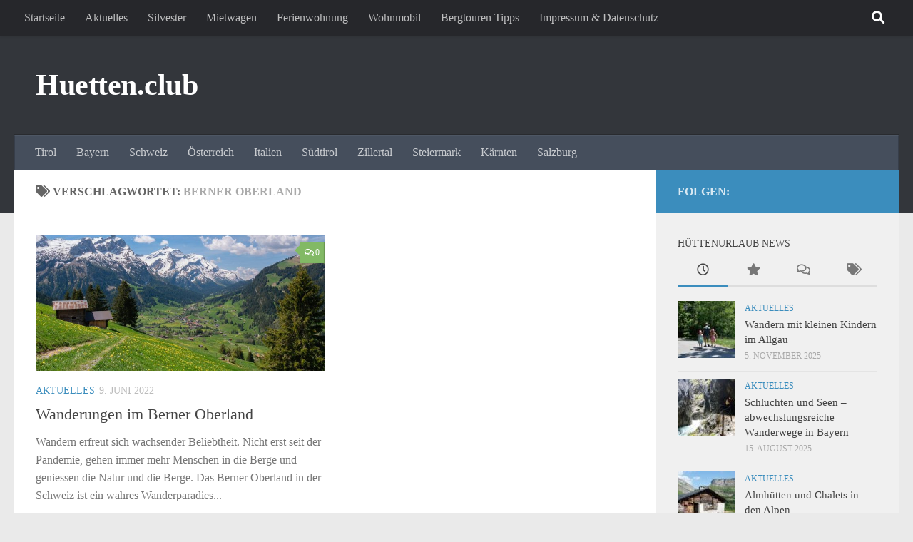

--- FILE ---
content_type: text/html; charset=UTF-8
request_url: https://www.huetten.club/tag/berner-oberland
body_size: 32510
content:
<!DOCTYPE html>
<html class="no-js" lang="de">
<head>
  <meta charset="UTF-8">
  <meta name="viewport" content="width=device-width, initial-scale=1.0">
  <link rel="profile" href="https://gmpg.org/xfn/11" />
  <link rel="pingback" href="https://www.huetten.club/xmlrpc.php">

  <meta name='robots' content='index, follow, max-image-preview:large, max-snippet:-1, max-video-preview:-1' />
	<style>img:is([sizes="auto" i], [sizes^="auto," i]) { contain-intrinsic-size: 3000px 1500px }</style>
	<script>document.documentElement.className = document.documentElement.className.replace("no-js","js");</script>

	<!-- This site is optimized with the Yoast SEO plugin v26.3 - https://yoast.com/wordpress/plugins/seo/ -->
	<title>Berner Oberland Archive - Huetten.club</title>
	<link rel="canonical" href="https://www.huetten.club/tag/berner-oberland" />
	<meta property="og:locale" content="de_DE" />
	<meta property="og:type" content="article" />
	<meta property="og:title" content="Berner Oberland Archive - Huetten.club" />
	<meta property="og:url" content="https://www.huetten.club/tag/berner-oberland" />
	<meta property="og:site_name" content="Huetten.club" />
	<meta name="twitter:card" content="summary_large_image" />
	<script type="application/ld+json" class="yoast-schema-graph">{"@context":"https://schema.org","@graph":[{"@type":"CollectionPage","@id":"https://www.huetten.club/tag/berner-oberland","url":"https://www.huetten.club/tag/berner-oberland","name":"Berner Oberland Archive - Huetten.club","isPartOf":{"@id":"https://www.huetten.club/#website"},"primaryImageOfPage":{"@id":"https://www.huetten.club/tag/berner-oberland#primaryimage"},"image":{"@id":"https://www.huetten.club/tag/berner-oberland#primaryimage"},"thumbnailUrl":"https://www.huetten.club/wp-content/uploads/2022/06/landscape-mountains-alps-4278609_1280.jpg","breadcrumb":{"@id":"https://www.huetten.club/tag/berner-oberland#breadcrumb"},"inLanguage":"de"},{"@type":"ImageObject","inLanguage":"de","@id":"https://www.huetten.club/tag/berner-oberland#primaryimage","url":"https://www.huetten.club/wp-content/uploads/2022/06/landscape-mountains-alps-4278609_1280.jpg","contentUrl":"https://www.huetten.club/wp-content/uploads/2022/06/landscape-mountains-alps-4278609_1280.jpg","width":1280,"height":853},{"@type":"BreadcrumbList","@id":"https://www.huetten.club/tag/berner-oberland#breadcrumb","itemListElement":[{"@type":"ListItem","position":1,"name":"Startseite","item":"https://www.huetten.club/"},{"@type":"ListItem","position":2,"name":"Berner Oberland"}]},{"@type":"WebSite","@id":"https://www.huetten.club/#website","url":"https://www.huetten.club/","name":"Huetten.club","description":"","publisher":{"@id":"https://www.huetten.club/#/schema/person/835647c4b0b31ca890dedaa0d4e1f0e2"},"potentialAction":[{"@type":"SearchAction","target":{"@type":"EntryPoint","urlTemplate":"https://www.huetten.club/?s={search_term_string}"},"query-input":{"@type":"PropertyValueSpecification","valueRequired":true,"valueName":"search_term_string"}}],"inLanguage":"de"},{"@type":["Person","Organization"],"@id":"https://www.huetten.club/#/schema/person/835647c4b0b31ca890dedaa0d4e1f0e2","name":"Norbert Schollum","image":{"@type":"ImageObject","inLanguage":"de","@id":"https://www.huetten.club/#/schema/person/image/","url":"https://secure.gravatar.com/avatar/115bbe9282b0e4d1b81e6689b6be2fe655bef82eebecabab3d839915bd24da75?s=96&d=mm&r=g","contentUrl":"https://secure.gravatar.com/avatar/115bbe9282b0e4d1b81e6689b6be2fe655bef82eebecabab3d839915bd24da75?s=96&d=mm&r=g","caption":"Norbert Schollum"},"logo":{"@id":"https://www.huetten.club/#/schema/person/image/"}},false]}</script>
	<!-- / Yoast SEO plugin. -->


<link rel="alternate" type="application/rss+xml" title="Huetten.club &raquo; Feed" href="https://www.huetten.club/feed" />
<link rel="alternate" type="application/rss+xml" title="Huetten.club &raquo; Kommentar-Feed" href="https://www.huetten.club/comments/feed" />
<link id="hu-user-gfont" rel="stylesheet" type="text/css" consent-original-href-_="//fonts.googleapis.com/css?family=Droid+Serif:400,400italic,700" consent-required="1541" consent-by="services" consent-id="1550"><script consent-skip-blocker="1" data-skip-lazy-load="js-extra"  data-cfasync="false">
(function () {
  // Web Font Loader compatibility (https://github.com/typekit/webfontloader)
  var modules = {
    typekit: "https://use.typekit.net",
    google: "https://fonts.googleapis.com/"
  };

  var load = function (config) {
    setTimeout(function () {
      var a = window.consentApi;

      // Only when blocker is active
      if (a) {
        // Iterate all modules and handle in a single `WebFont.load`
        Object.keys(modules).forEach(function (module) {
          var newConfigWithoutOtherModules = JSON.parse(
            JSON.stringify(config)
          );
          Object.keys(modules).forEach(function (toRemove) {
            if (toRemove !== module) {
              delete newConfigWithoutOtherModules[toRemove];
            }
          });

          if (newConfigWithoutOtherModules[module]) {
            a.unblock(modules[module]).then(function () {
              var originalLoad = window.WebFont.load;
              if (originalLoad !== load) {
                originalLoad(newConfigWithoutOtherModules);
              }
            });
          }
        });
      }
    }, 0);
  };

  if (!window.WebFont) {
    window.WebFont = {
      load: load
    };
  }
})();
</script><style>[consent-id]:not(.rcb-content-blocker):not([consent-transaction-complete]):not([consent-visual-use-parent^="children:"]):not([consent-confirm]){opacity:0!important;}
.rcb-content-blocker+.rcb-content-blocker-children-fallback~*{display:none!important;}</style><link rel="preload" href="https://www.huetten.club/wp-content/4c93ad68efc094397959ac99b2ccea6f/dist/1585686987.js?ver=975c5defe73b4b2fde03afbaa384a541" as="script" />
<link rel="preload" href="https://www.huetten.club/wp-content/4c93ad68efc094397959ac99b2ccea6f/dist/1135271368.js?ver=64a64f3ab0d5ab261ad8ca6eebf70126" as="script" />
<link rel="alternate" type="application/rss+xml" title="Huetten.club &raquo; Berner Oberland Schlagwort-Feed" href="https://www.huetten.club/tag/berner-oberland/feed" />
<script data-cfasync="false" defer src="https://www.huetten.club/wp-content/4c93ad68efc094397959ac99b2ccea6f/dist/1585686987.js?ver=975c5defe73b4b2fde03afbaa384a541" id="real-cookie-banner-vendor-real-cookie-banner-banner-js"></script>
<script type="application/json" data-skip-lazy-load="js-extra" data-skip-moving="true" data-no-defer nitro-exclude data-alt-type="application/ld+json" data-dont-merge data-wpmeteor-nooptimize="true" data-cfasync="false" id="af746fe756c9ab21291f3bc23d0f008f01-js-extra">{"slug":"real-cookie-banner","textDomain":"real-cookie-banner","version":"5.2.10","restUrl":"https:\/\/www.huetten.club\/wp-json\/real-cookie-banner\/v1\/","restNamespace":"real-cookie-banner\/v1","restPathObfuscateOffset":"7de1ed56e36bee04","restRoot":"https:\/\/www.huetten.club\/wp-json\/","restQuery":{"_v":"5.2.10","_locale":"user"},"restNonce":"f3d5696d58","restRecreateNonceEndpoint":"https:\/\/www.huetten.club\/wp-admin\/admin-ajax.php?action=rest-nonce","publicUrl":"https:\/\/www.huetten.club\/wp-content\/plugins\/real-cookie-banner\/public\/","chunkFolder":"dist","chunksLanguageFolder":"https:\/\/www.huetten.club\/wp-content\/languages\/mo-cache\/real-cookie-banner\/","chunks":{"chunk-config-tab-blocker.lite.js":["de_DE-83d48f038e1cf6148175589160cda67e","de_DE-e5c2f3318cd06f18a058318f5795a54b","de_DE-76129424d1eb6744d17357561a128725","de_DE-d3d8ada331df664d13fa407b77bc690b"],"chunk-config-tab-blocker.pro.js":["de_DE-ddf5ae983675e7b6eec2afc2d53654a2","de_DE-487d95eea292aab22c80aa3ae9be41f0","de_DE-ab0e642081d4d0d660276c9cebfe9f5d","de_DE-0f5f6074a855fa677e6086b82145bd50"],"chunk-config-tab-consent.lite.js":["de_DE-3823d7521a3fc2857511061e0d660408"],"chunk-config-tab-consent.pro.js":["de_DE-9cb9ecf8c1e8ce14036b5f3a5e19f098"],"chunk-config-tab-cookies.lite.js":["de_DE-1a51b37d0ef409906245c7ed80d76040","de_DE-e5c2f3318cd06f18a058318f5795a54b","de_DE-76129424d1eb6744d17357561a128725"],"chunk-config-tab-cookies.pro.js":["de_DE-572ee75deed92e7a74abba4b86604687","de_DE-487d95eea292aab22c80aa3ae9be41f0","de_DE-ab0e642081d4d0d660276c9cebfe9f5d"],"chunk-config-tab-dashboard.lite.js":["de_DE-f843c51245ecd2b389746275b3da66b6"],"chunk-config-tab-dashboard.pro.js":["de_DE-ae5ae8f925f0409361cfe395645ac077"],"chunk-config-tab-import.lite.js":["de_DE-66df94240f04843e5a208823e466a850"],"chunk-config-tab-import.pro.js":["de_DE-e5fee6b51986d4ff7a051d6f6a7b076a"],"chunk-config-tab-licensing.lite.js":["de_DE-e01f803e4093b19d6787901b9591b5a6"],"chunk-config-tab-licensing.pro.js":["de_DE-4918ea9704f47c2055904e4104d4ffba"],"chunk-config-tab-scanner.lite.js":["de_DE-b10b39f1099ef599835c729334e38429"],"chunk-config-tab-scanner.pro.js":["de_DE-752a1502ab4f0bebfa2ad50c68ef571f"],"chunk-config-tab-settings.lite.js":["de_DE-37978e0b06b4eb18b16164a2d9c93a2c"],"chunk-config-tab-settings.pro.js":["de_DE-e59d3dcc762e276255c8989fbd1f80e3"],"chunk-config-tab-tcf.lite.js":["de_DE-4f658bdbf0aa370053460bc9e3cd1f69","de_DE-e5c2f3318cd06f18a058318f5795a54b","de_DE-d3d8ada331df664d13fa407b77bc690b"],"chunk-config-tab-tcf.pro.js":["de_DE-e1e83d5b8a28f1f91f63b9de2a8b181a","de_DE-487d95eea292aab22c80aa3ae9be41f0","de_DE-0f5f6074a855fa677e6086b82145bd50"]},"others":{"customizeValuesBanner":"{\"layout\":{\"type\":\"dialog\",\"maxHeightEnabled\":false,\"maxHeight\":740,\"dialogMaxWidth\":510,\"dialogPosition\":\"middleCenter\",\"dialogMargin\":[0,0,0,0],\"bannerPosition\":\"bottom\",\"bannerMaxWidth\":1024,\"dialogBorderRadius\":3,\"borderRadius\":5,\"animationIn\":\"none\",\"animationInDuration\":1000,\"animationInOnlyMobile\":false,\"animationOut\":\"none\",\"animationOutDuration\":500,\"animationOutOnlyMobile\":false,\"overlay\":true,\"overlayBg\":\"#000000\",\"overlayBgAlpha\":38,\"overlayBlur\":2},\"decision\":{\"acceptAll\":\"button\",\"acceptEssentials\":\"button\",\"showCloseIcon\":false,\"acceptIndividual\":\"link\",\"buttonOrder\":\"all,essential,save,individual\",\"showGroups\":false,\"groupsFirstView\":false,\"saveButton\":\"always\"},\"design\":{\"bg\":\"#ffffff\",\"textAlign\":\"center\",\"linkTextDecoration\":\"underline\",\"borderWidth\":0,\"borderColor\":\"#ffffff\",\"fontSize\":13,\"fontColor\":\"#2b2b2b\",\"fontInheritFamily\":true,\"fontFamily\":\"Arial, Helvetica, sans-serif\",\"fontWeight\":\"normal\",\"boxShadowEnabled\":true,\"boxShadowOffsetX\":0,\"boxShadowOffsetY\":5,\"boxShadowBlurRadius\":13,\"boxShadowSpreadRadius\":0,\"boxShadowColor\":\"#000000\",\"boxShadowColorAlpha\":20},\"headerDesign\":{\"inheritBg\":true,\"bg\":\"#f4f4f4\",\"inheritTextAlign\":true,\"textAlign\":\"center\",\"padding\":[17,20,15,20],\"logo\":\"\",\"logoRetina\":\"\",\"logoMaxHeight\":40,\"logoPosition\":\"left\",\"logoMargin\":[5,15,5,15],\"fontSize\":20,\"fontColor\":\"#2b2b2b\",\"fontInheritFamily\":true,\"fontFamily\":\"Arial, Helvetica, sans-serif\",\"fontWeight\":\"normal\",\"borderWidth\":1,\"borderColor\":\"#efefef\"},\"bodyDesign\":{\"padding\":[15,20,10,20],\"descriptionInheritFontSize\":true,\"descriptionFontSize\":13,\"dottedGroupsInheritFontSize\":true,\"dottedGroupsFontSize\":13,\"dottedGroupsBulletColor\":\"#15779b\",\"teachingsInheritTextAlign\":true,\"teachingsTextAlign\":\"center\",\"teachingsSeparatorActive\":true,\"teachingsSeparatorWidth\":50,\"teachingsSeparatorHeight\":1,\"teachingsSeparatorColor\":\"#15779b\",\"teachingsInheritFontSize\":false,\"teachingsFontSize\":12,\"teachingsInheritFontColor\":false,\"teachingsFontColor\":\"#7c7c7c\",\"accordionMargin\":[10,0,5,0],\"accordionPadding\":[5,10,5,10],\"accordionArrowType\":\"outlined\",\"accordionArrowColor\":\"#15779b\",\"accordionBg\":\"#ffffff\",\"accordionActiveBg\":\"#f9f9f9\",\"accordionHoverBg\":\"#efefef\",\"accordionBorderWidth\":1,\"accordionBorderColor\":\"#efefef\",\"accordionTitleFontSize\":12,\"accordionTitleFontColor\":\"#2b2b2b\",\"accordionTitleFontWeight\":\"normal\",\"accordionDescriptionMargin\":[5,0,0,0],\"accordionDescriptionFontSize\":12,\"accordionDescriptionFontColor\":\"#757575\",\"accordionDescriptionFontWeight\":\"normal\",\"acceptAllOneRowLayout\":false,\"acceptAllPadding\":[10,10,10,10],\"acceptAllBg\":\"#15779b\",\"acceptAllTextAlign\":\"center\",\"acceptAllFontSize\":18,\"acceptAllFontColor\":\"#ffffff\",\"acceptAllFontWeight\":\"normal\",\"acceptAllBorderWidth\":0,\"acceptAllBorderColor\":\"#000000\",\"acceptAllHoverBg\":\"#11607d\",\"acceptAllHoverFontColor\":\"#ffffff\",\"acceptAllHoverBorderColor\":\"#000000\",\"acceptEssentialsUseAcceptAll\":true,\"acceptEssentialsButtonType\":\"\",\"acceptEssentialsPadding\":[10,10,10,10],\"acceptEssentialsBg\":\"#efefef\",\"acceptEssentialsTextAlign\":\"center\",\"acceptEssentialsFontSize\":16,\"acceptEssentialsFontColor\":\"#0a0a0a\",\"acceptEssentialsFontWeight\":\"normal\",\"acceptEssentialsBorderWidth\":0,\"acceptEssentialsBorderColor\":\"#000000\",\"acceptEssentialsHoverBg\":\"#e8e8e8\",\"acceptEssentialsHoverFontColor\":\"#000000\",\"acceptEssentialsHoverBorderColor\":\"#000000\",\"acceptIndividualPadding\":[0,5,0,5],\"acceptIndividualBg\":\"#ffffff\",\"acceptIndividualTextAlign\":\"center\",\"acceptIndividualFontSize\":15,\"acceptIndividualFontColor\":\"#15779b\",\"acceptIndividualFontWeight\":\"normal\",\"acceptIndividualBorderWidth\":0,\"acceptIndividualBorderColor\":\"#000000\",\"acceptIndividualHoverBg\":\"#ffffff\",\"acceptIndividualHoverFontColor\":\"#11607d\",\"acceptIndividualHoverBorderColor\":\"#000000\"},\"footerDesign\":{\"poweredByLink\":true,\"inheritBg\":false,\"bg\":\"#fcfcfc\",\"inheritTextAlign\":true,\"textAlign\":\"center\",\"padding\":[10,20,15,20],\"fontSize\":14,\"fontColor\":\"#7c7c7c\",\"fontInheritFamily\":true,\"fontFamily\":\"Arial, Helvetica, sans-serif\",\"fontWeight\":\"normal\",\"hoverFontColor\":\"#2b2b2b\",\"borderWidth\":1,\"borderColor\":\"#efefef\",\"languageSwitcher\":\"flags\"},\"texts\":{\"headline\":\"Privatsph\\u00e4re-Einstellungen\",\"description\":\"Wir verwenden Cookies und \\u00e4hnliche Technologien auf unserer Website und verarbeiten personenbezogene Daten von dir (z.B. IP-Adresse), um z.B. Inhalte und Anzeigen zu personalisieren, Medien von Drittanbietern einzubinden oder Zugriffe auf unsere Website zu analysieren. Die Datenverarbeitung kann auch erst in Folge gesetzter Cookies stattfinden. Wir teilen diese Daten mit Dritten, die wir in den Privatsph\\u00e4re-Einstellungen benennen.<br \\\/><br \\\/>Die Datenverarbeitung kann mit deiner Einwilligung oder auf Basis eines berechtigten Interesses erfolgen, dem du in den Privatsph\\u00e4re-Einstellungen widersprechen kannst. Du hast das Recht, nicht einzuwilligen und deine Einwilligung zu einem sp\\u00e4teren Zeitpunkt zu \\u00e4ndern oder zu widerrufen. Weitere Informationen zur Verwendung deiner Daten findest du in unserer {{privacyPolicy}}Datenschutzerkl\\u00e4rung{{\\\/privacyPolicy}}.\",\"acceptAll\":\"Alle akzeptieren\",\"acceptEssentials\":\"Weiter ohne Einwilligung\",\"acceptIndividual\":\"Privatsph\\u00e4re-Einstellungen individuell festlegen\",\"poweredBy\":\"1\",\"dataProcessingInUnsafeCountries\":\"Einige Dienste verarbeiten personenbezogene Daten in unsicheren Drittl\\u00e4ndern. Indem du in die Nutzung dieser Services einwilligst, erkl\\u00e4rst du dich auch mit der Verarbeitung deiner Daten in diesen unsicheren Drittl\\u00e4ndern gem\\u00e4\\u00df {{legalBasis}} einverstanden. Dies birgt das Risiko, dass deine Daten von Beh\\u00f6rden zu Kontroll- und \\u00dcberwachungszwecken verarbeitet werden, m\\u00f6glicherweise ohne die M\\u00f6glichkeit eines Rechtsbehelfs.\",\"ageNoticeBanner\":\"Du bist unter {{minAge}} Jahre alt? Dann kannst du nicht in optionale Services einwilligen. Du kannst deine Eltern oder Erziehungsberechtigten bitten, mit dir in diese Services einzuwilligen.\",\"ageNoticeBlocker\":\"Du bist unter {{minAge}} Jahre alt? Leider darfst du diesem Service nicht selbst zustimmen, um diese Inhalte zu sehen. Bitte deine Eltern oder Erziehungsberechtigten, dem Service mit dir zuzustimmen!\",\"listServicesNotice\":\"Wenn du alle Services akzeptierst, erlaubst du, dass {{services}} geladen werden. Diese sind nach ihrem Zweck in Gruppen {{serviceGroups}} unterteilt (Zugeh\\u00f6rigkeit durch hochgestellte Zahlen gekennzeichnet).\",\"listServicesLegitimateInterestNotice\":\"Au\\u00dferdem werden die {{services}} auf der Grundlage eines berechtigten Interesses geladen.\",\"consentForwardingExternalHosts\":\"Deine Einwilligung gilt auch auf {{websites}}.\",\"blockerHeadline\":\"{{name}} aufgrund von Privatsph\\u00e4re-Einstellungen blockiert\",\"blockerLinkShowMissing\":\"Zeige alle Services, denen du noch zustimmen musst\",\"blockerLoadButton\":\"Erforderliche Services akzeptieren und Inhalte laden\",\"blockerAcceptInfo\":\"Wenn du die blockierten Inhalte l\\u00e4dst, werden deine Datenschutzeinstellungen angepasst. Inhalte aus diesem Service werden in Zukunft nicht mehr blockiert. Du hast das Recht, deine Entscheidung jederzeit zu widerrufen oder zu \\u00e4ndern.\",\"stickyHistory\":\"Historie der Privatsph\\u00e4re-Einstellungen\",\"stickyRevoke\":\"Einwilligungen widerrufen\",\"stickyRevokeSuccessMessage\":\"Du hast die Einwilligung f\\u00fcr Services mit dessen Cookies und Verarbeitung personenbezogener Daten erfolgreich widerrufen. Die Seite wird jetzt neu geladen!\",\"stickyChange\":\"Privatsph\\u00e4re-Einstellungen \\u00e4ndern\"},\"individualLayout\":{\"inheritDialogMaxWidth\":false,\"dialogMaxWidth\":970,\"inheritBannerMaxWidth\":true,\"bannerMaxWidth\":1980,\"descriptionTextAlign\":\"left\"},\"group\":{\"checkboxBg\":\"#f0f0f0\",\"checkboxBorderWidth\":1,\"checkboxBorderColor\":\"#d2d2d2\",\"checkboxActiveColor\":\"#ffffff\",\"checkboxActiveBg\":\"#15779b\",\"checkboxActiveBorderColor\":\"#11607d\",\"groupInheritBg\":true,\"groupBg\":\"#f4f4f4\",\"groupPadding\":[15,15,15,15],\"groupSpacing\":10,\"groupBorderRadius\":5,\"groupBorderWidth\":1,\"groupBorderColor\":\"#f4f4f4\",\"headlineFontSize\":16,\"headlineFontWeight\":\"normal\",\"headlineFontColor\":\"#2b2b2b\",\"descriptionFontSize\":14,\"descriptionFontColor\":\"#7c7c7c\",\"linkColor\":\"#7c7c7c\",\"linkHoverColor\":\"#2b2b2b\",\"detailsHideLessRelevant\":true},\"saveButton\":{\"useAcceptAll\":true,\"type\":\"button\",\"padding\":[10,10,10,10],\"bg\":\"#efefef\",\"textAlign\":\"center\",\"fontSize\":16,\"fontColor\":\"#0a0a0a\",\"fontWeight\":\"normal\",\"borderWidth\":0,\"borderColor\":\"#000000\",\"hoverBg\":\"#e8e8e8\",\"hoverFontColor\":\"#000000\",\"hoverBorderColor\":\"#000000\"},\"individualTexts\":{\"headline\":\"Individuelle Privatsph\\u00e4re-Einstellungen\",\"description\":\"Wir verwenden Cookies und \\u00e4hnliche Technologien auf unserer Website und verarbeiten personenbezogene Daten von dir (z.B. IP-Adresse), um z.B. Inhalte und Anzeigen zu personalisieren, Medien von Drittanbietern einzubinden oder Zugriffe auf unsere Website zu analysieren. Die Datenverarbeitung kann auch erst in Folge gesetzter Cookies stattfinden. Wir teilen diese Daten mit Dritten, die wir in den Privatsph\\u00e4re-Einstellungen benennen.<br \\\/><br \\\/>Die Datenverarbeitung kann mit deiner Einwilligung oder auf Basis eines berechtigten Interesses erfolgen, dem du in den Privatsph\\u00e4re-Einstellungen widersprechen kannst. Du hast das Recht, nicht einzuwilligen und deine Einwilligung zu einem sp\\u00e4teren Zeitpunkt zu \\u00e4ndern oder zu widerrufen. Weitere Informationen zur Verwendung deiner Daten findest du in unserer {{privacyPolicy}}Datenschutzerkl\\u00e4rung{{\\\/privacyPolicy}}.<br \\\/><br \\\/>Im Folgenden findest du eine \\u00dcbersicht \\u00fcber alle Services, die von dieser Website genutzt werden. Du kannst dir detaillierte Informationen zu jedem Service ansehen und ihm einzeln zustimmen oder von deinem Widerspruchsrecht Gebrauch machen.\",\"save\":\"Individuelle Auswahlen speichern\",\"showMore\":\"Service-Informationen anzeigen\",\"hideMore\":\"Service-Informationen ausblenden\",\"postamble\":\"\"},\"mobile\":{\"enabled\":true,\"maxHeight\":400,\"hideHeader\":false,\"alignment\":\"bottom\",\"scalePercent\":90,\"scalePercentVertical\":-50},\"sticky\":{\"enabled\":false,\"animationsEnabled\":true,\"alignment\":\"left\",\"bubbleBorderRadius\":50,\"icon\":\"fingerprint\",\"iconCustom\":\"\",\"iconCustomRetina\":\"\",\"iconSize\":30,\"iconColor\":\"#ffffff\",\"bubbleMargin\":[10,20,20,20],\"bubblePadding\":15,\"bubbleBg\":\"#15779b\",\"bubbleBorderWidth\":0,\"bubbleBorderColor\":\"#10556f\",\"boxShadowEnabled\":true,\"boxShadowOffsetX\":0,\"boxShadowOffsetY\":2,\"boxShadowBlurRadius\":5,\"boxShadowSpreadRadius\":1,\"boxShadowColor\":\"#105b77\",\"boxShadowColorAlpha\":40,\"bubbleHoverBg\":\"#ffffff\",\"bubbleHoverBorderColor\":\"#000000\",\"hoverIconColor\":\"#000000\",\"hoverIconCustom\":\"\",\"hoverIconCustomRetina\":\"\",\"menuFontSize\":16,\"menuBorderRadius\":5,\"menuItemSpacing\":10,\"menuItemPadding\":[5,10,5,10]},\"customCss\":{\"css\":\"\",\"antiAdBlocker\":\"y\"}}","isPro":false,"showProHints":false,"proUrl":"https:\/\/devowl.io\/de\/go\/real-cookie-banner?source=rcb-lite","showLiteNotice":true,"frontend":{"groups":"[{\"id\":106,\"name\":\"Essenziell\",\"slug\":\"essenziell\",\"description\":\"Essential Services sind f\\u00fcr die grundlegende Funktionalit\\u00e4t der Website erforderlich. Sie enthalten nur technisch notwendige Services. Diesen Services kann nicht widersprochen werden.\",\"isEssential\":true,\"isDefault\":true,\"items\":[{\"id\":1538,\"name\":\"Real Cookie Banner\",\"purpose\":\"Real Cookie Banner bittet Website-Besucher um die Einwilligung zum Setzen von Cookies und zur Verarbeitung personenbezogener Daten. Dazu wird jedem Website-Besucher eine UUID (pseudonyme Identifikation des Nutzers) zugewiesen, die bis zum Ablauf des Cookies zur Speicherung der Einwilligung g\\u00fcltig ist. Cookies werden dazu verwendet, um zu testen, ob Cookies gesetzt werden k\\u00f6nnen, um Referenz auf die dokumentierte Einwilligung zu speichern, um zu speichern, in welche Services aus welchen Service-Gruppen der Besucher eingewilligt hat, und, falls Einwilligung nach dem Transparency & Consent Framework (TCF) eingeholt werden, um die Einwilligungen in TCF Partner, Zwecke, besondere Zwecke, Funktionen und besondere Funktionen zu speichern. Im Rahmen der Darlegungspflicht nach DSGVO wird die erhobene Einwilligung vollumf\\u00e4nglich dokumentiert. Dazu z\\u00e4hlt neben den Services und Service-Gruppen, in welche der Besucher eingewilligt hat, und falls Einwilligung nach dem TCF Standard eingeholt werden, in welche TCF Partner, Zwecke und Funktionen der Besucher eingewilligt hat, alle Einstellungen des Cookie Banners zum Zeitpunkt der Einwilligung als auch die technischen Umst\\u00e4nde (z.B. Gr\\u00f6\\u00dfe des Sichtbereichs bei der Einwilligung) und die Nutzerinteraktionen (z.B. Klick auf Buttons), die zur Einwilligung gef\\u00fchrt haben. Die Einwilligung wird pro Sprache einmal erhoben.\",\"providerContact\":{\"phone\":\"\",\"email\":\"\",\"link\":\"\"},\"isProviderCurrentWebsite\":true,\"provider\":\"Huetten.club\",\"uniqueName\":\"real-cookie-banner\",\"isEmbeddingOnlyExternalResources\":false,\"legalBasis\":\"legal-requirement\",\"dataProcessingInCountries\":[],\"dataProcessingInCountriesSpecialTreatments\":[],\"technicalDefinitions\":[{\"type\":\"http\",\"name\":\"real_cookie_banner*\",\"host\":\".huetten.club\",\"duration\":365,\"durationUnit\":\"d\",\"isSessionDuration\":false,\"purpose\":\"Eindeutiger Identifikator f\\u00fcr die Einwilligung, aber nicht f\\u00fcr den Website-Besucher. Revisionshash f\\u00fcr die Einstellungen des Cookie-Banners (Texte, Farben, Funktionen, Servicegruppen, Dienste, Content Blocker usw.). IDs f\\u00fcr eingewilligte Services und Service-Gruppen.\"},{\"type\":\"http\",\"name\":\"real_cookie_banner*-tcf\",\"host\":\".huetten.club\",\"duration\":365,\"durationUnit\":\"d\",\"isSessionDuration\":false,\"purpose\":\"Im Rahmen von TCF gesammelte Einwilligungen, die im TC-String-Format gespeichert werden, einschlie\\u00dflich TCF-Vendoren, -Zwecke, -Sonderzwecke, -Funktionen und -Sonderfunktionen.\"},{\"type\":\"http\",\"name\":\"real_cookie_banner*-gcm\",\"host\":\".huetten.club\",\"duration\":365,\"durationUnit\":\"d\",\"isSessionDuration\":false,\"purpose\":\"Die im Google Consent Mode gesammelten Einwilligungen in die verschiedenen Einwilligungstypen (Zwecke) werden f\\u00fcr alle mit dem Google Consent Mode kompatiblen Services gespeichert.\"},{\"type\":\"http\",\"name\":\"real_cookie_banner-test\",\"host\":\".huetten.club\",\"duration\":365,\"durationUnit\":\"d\",\"isSessionDuration\":false,\"purpose\":\"Cookie, der gesetzt wurde, um die Funktionalit\\u00e4t von HTTP-Cookies zu testen. Wird sofort nach dem Test gel\\u00f6scht.\"},{\"type\":\"local\",\"name\":\"real_cookie_banner*\",\"host\":\"https:\\\/\\\/www.huetten.club\",\"duration\":1,\"durationUnit\":\"d\",\"isSessionDuration\":false,\"purpose\":\"Eindeutiger Identifikator f\\u00fcr die Einwilligung, aber nicht f\\u00fcr den Website-Besucher. Revisionshash f\\u00fcr die Einstellungen des Cookie-Banners (Texte, Farben, Funktionen, Service-Gruppen, Services, Content Blocker usw.). IDs f\\u00fcr eingewilligte Services und Service-Gruppen. Wird nur solange gespeichert, bis die Einwilligung auf dem Website-Server dokumentiert ist.\"},{\"type\":\"local\",\"name\":\"real_cookie_banner*-tcf\",\"host\":\"https:\\\/\\\/www.huetten.club\",\"duration\":1,\"durationUnit\":\"d\",\"isSessionDuration\":false,\"purpose\":\"Im Rahmen von TCF gesammelte Einwilligungen werden im TC-String-Format gespeichert, einschlie\\u00dflich TCF Vendoren, Zwecke, besondere Zwecke, Funktionen und besondere Funktionen. Wird nur solange gespeichert, bis die Einwilligung auf dem Website-Server dokumentiert ist.\"},{\"type\":\"local\",\"name\":\"real_cookie_banner*-gcm\",\"host\":\"https:\\\/\\\/www.huetten.club\",\"duration\":1,\"durationUnit\":\"d\",\"isSessionDuration\":false,\"purpose\":\"Im Rahmen des Google Consent Mode erfasste Einwilligungen werden f\\u00fcr alle mit dem Google Consent Mode kompatiblen Services in Einwilligungstypen (Zwecke) gespeichert. Wird nur solange gespeichert, bis die Einwilligung auf dem Website-Server dokumentiert ist.\"},{\"type\":\"local\",\"name\":\"real_cookie_banner-consent-queue*\",\"host\":\"https:\\\/\\\/www.huetten.club\",\"duration\":1,\"durationUnit\":\"d\",\"isSessionDuration\":false,\"purpose\":\"Lokale Zwischenspeicherung (Caching) der Auswahl im Cookie-Banner, bis der Server die Einwilligung dokumentiert; Dokumentation periodisch oder bei Seitenwechseln versucht, wenn der Server nicht verf\\u00fcgbar oder \\u00fcberlastet ist.\"}],\"codeDynamics\":[],\"providerPrivacyPolicyUrl\":\"https:\\\/\\\/www.huetten.club\\\/impressum\",\"providerLegalNoticeUrl\":\"\",\"tagManagerOptInEventName\":\"\",\"tagManagerOptOutEventName\":\"\",\"googleConsentModeConsentTypes\":[],\"executePriority\":10,\"codeOptIn\":\"\",\"executeCodeOptInWhenNoTagManagerConsentIsGiven\":false,\"codeOptOut\":\"\",\"executeCodeOptOutWhenNoTagManagerConsentIsGiven\":false,\"deleteTechnicalDefinitionsAfterOptOut\":false,\"codeOnPageLoad\":\"\",\"presetId\":\"real-cookie-banner\"}]},{\"id\":107,\"name\":\"Funktional\",\"slug\":\"funktional\",\"description\":\"Funktionale Services sind notwendig, um \\u00fcber die wesentliche Funktionalit\\u00e4t hinausgehende Features wie h\\u00fcbschere Schriftarten, Videowiedergabe oder interaktive Web 2.0-Features bereitzustellen. Inhalte von z.B. Videoplattformen und Social Media Plattformen sind standardm\\u00e4\\u00dfig gesperrt und k\\u00f6nnen zugestimmt werden. Wenn dem Service zugestimmt wird, werden diese Inhalte automatisch ohne weitere manuelle Einwilligung geladen.\",\"isEssential\":false,\"isDefault\":true,\"items\":[{\"id\":1565,\"name\":\"Kommentare\",\"purpose\":\"WordPress als Content Management System bietet die M\\u00f6glichkeit Kommentare unter Blog-Beitr\\u00e4ge und \\u00e4hnliche Inhalte zu schreiben. Das Cookie speichert den Namen, die E-Mail-Adresse und die Website eines Kommentators, um sie wieder anzuzeigen, wenn der Kommentator einen weiteren Kommentar auf dieser Website schreiben m\\u00f6chte.\",\"providerContact\":{\"phone\":\"\",\"email\":\"\",\"link\":\"\"},\"isProviderCurrentWebsite\":true,\"provider\":\"Huetten.club\",\"uniqueName\":\"wordpress-comments\",\"isEmbeddingOnlyExternalResources\":false,\"legalBasis\":\"consent\",\"dataProcessingInCountries\":[],\"dataProcessingInCountriesSpecialTreatments\":[],\"technicalDefinitions\":[{\"type\":\"http\",\"name\":\"comment_author_*\",\"host\":\"huetten.club\",\"duration\":1,\"durationUnit\":\"y\",\"isSessionDuration\":false,\"purpose\":\"\"},{\"type\":\"http\",\"name\":\"comment_author_email_*\",\"host\":\"huetten.club\",\"duration\":1,\"durationUnit\":\"y\",\"isSessionDuration\":false,\"purpose\":\"\"},{\"type\":\"http\",\"name\":\"comment_author_url_*\",\"host\":\"huetten.club\",\"duration\":1,\"durationUnit\":\"y\",\"isSessionDuration\":false,\"purpose\":\"\"}],\"codeDynamics\":[],\"providerPrivacyPolicyUrl\":\"https:\\\/\\\/www.huetten.club\\\/impressum\",\"providerLegalNoticeUrl\":\"\",\"tagManagerOptInEventName\":\"\",\"tagManagerOptOutEventName\":\"\",\"googleConsentModeConsentTypes\":[],\"executePriority\":10,\"codeOptIn\":\"base64-encoded:[base64]\",\"executeCodeOptInWhenNoTagManagerConsentIsGiven\":false,\"codeOptOut\":\"\",\"executeCodeOptOutWhenNoTagManagerConsentIsGiven\":false,\"deleteTechnicalDefinitionsAfterOptOut\":false,\"codeOnPageLoad\":\"\",\"presetId\":\"wordpress-comments\"},{\"id\":1539,\"name\":\"Atraveo Ferienwohnungen\",\"purpose\":\"\",\"providerContact\":{\"phone\":\"\",\"email\":\"\",\"link\":\"\"},\"isProviderCurrentWebsite\":false,\"provider\":\"atraveo GmbH\",\"uniqueName\":\"\",\"isEmbeddingOnlyExternalResources\":false,\"legalBasis\":\"consent\",\"dataProcessingInCountries\":[],\"dataProcessingInCountriesSpecialTreatments\":[],\"technicalDefinitions\":[{\"type\":\"http\",\"name\":\"id\",\"host\":\"p4084.atraveo.com\",\"duration\":1,\"durationUnit\":\"mo\",\"isSessionDuration\":false,\"purpose\":\"\"},{\"type\":\"http\",\"name\":\"PHPSESSID\",\"host\":\"p4084.atraveo.com\",\"duration\":0,\"durationUnit\":\"y\",\"isSessionDuration\":true,\"purpose\":\"\"},{\"type\":\"http\",\"name\":\"sessionId\",\"host\":\"p4084.atraveo.com\",\"duration\":0,\"durationUnit\":\"y\",\"isSessionDuration\":true,\"purpose\":\"\"},{\"type\":\"http\",\"name\":\"CacheControl\",\"host\":\"p4084.atraveo.com\",\"duration\":2,\"durationUnit\":\"d\",\"isSessionDuration\":false,\"purpose\":\"\"},{\"type\":\"http\",\"name\":\"environment_1\",\"host\":\"p4084.atraveo.com\",\"duration\":0,\"durationUnit\":\"y\",\"isSessionDuration\":true,\"purpose\":\"\"},{\"type\":\"http\",\"name\":\"travelData_1\",\"host\":\"p4084.atraveo.com\",\"duration\":0,\"durationUnit\":\"y\",\"isSessionDuration\":true,\"purpose\":\"\"},{\"type\":\"http\",\"name\":\"useSession\",\"host\":\"p4084.atraveo.com\",\"duration\":0,\"durationUnit\":\"y\",\"isSessionDuration\":true,\"purpose\":\"\"}],\"codeDynamics\":[],\"providerPrivacyPolicyUrl\":\"https:\\\/\\\/www.atraveo.de\\\/datenschutz\",\"providerLegalNoticeUrl\":\"\",\"tagManagerOptInEventName\":\"\",\"tagManagerOptOutEventName\":\"\",\"googleConsentModeConsentTypes\":[],\"executePriority\":10,\"codeOptIn\":\"\",\"executeCodeOptInWhenNoTagManagerConsentIsGiven\":false,\"codeOptOut\":\"\",\"executeCodeOptOutWhenNoTagManagerConsentIsGiven\":false,\"deleteTechnicalDefinitionsAfterOptOut\":false,\"codeOnPageLoad\":\"\",\"presetId\":\"\"},{\"id\":1540,\"name\":\"Check24 Mietwagensuche\",\"purpose\":\"Vergleichsrechner f\\u00fcr Mietwagen Angebote\",\"providerContact\":{\"phone\":\"\",\"email\":\"\",\"link\":\"\"},\"isProviderCurrentWebsite\":false,\"provider\":\"CHECK24 Vergleichsportal GmbH\",\"uniqueName\":\"\",\"isEmbeddingOnlyExternalResources\":false,\"legalBasis\":\"consent\",\"dataProcessingInCountries\":[],\"dataProcessingInCountriesSpecialTreatments\":[],\"technicalDefinitions\":[{\"type\":\"http\",\"name\":\"pid\",\"host\":\".check24.net\",\"duration\":2,\"durationUnit\":\"mo\",\"isSessionDuration\":false,\"purpose\":\"\"},{\"type\":\"http\",\"name\":\"referer\",\"host\":\".generaltracking.de\",\"duration\":3,\"durationUnit\":\"y\",\"isSessionDuration\":false,\"purpose\":\"\"},{\"type\":\"http\",\"name\":\"sid_*\",\"host\":\"files.check24.net\",\"duration\":0,\"durationUnit\":\"y\",\"isSessionDuration\":true,\"purpose\":\"\"},{\"type\":\"http\",\"name\":\"sid_*\",\"host\":\"www.schust.de\",\"duration\":0,\"durationUnit\":\"y\",\"isSessionDuration\":true,\"purpose\":\"\"},{\"type\":\"http\",\"name\":\"mwcheck24_live_affiliatesystem\",\"host\":\".check24.net\",\"duration\":0,\"durationUnit\":\"y\",\"isSessionDuration\":true,\"purpose\":\"\"},{\"type\":\"http\",\"name\":\"market_live_affiliatesystem\",\"host\":\".check24.net\",\"duration\":0,\"durationUnit\":\"y\",\"isSessionDuration\":true,\"purpose\":\"\"},{\"type\":\"http\",\"name\":\"_pk_c24mw_uid\",\"host\":\".mietwagen.check24.de\",\"duration\":2,\"durationUnit\":\"y\",\"isSessionDuration\":false,\"purpose\":\"\"},{\"type\":\"http\",\"name\":\"mwcheck24\",\"host\":\".check24.de\",\"duration\":0,\"durationUnit\":\"y\",\"isSessionDuration\":true,\"purpose\":\"\"},{\"type\":\"http\",\"name\":\"mwspt\",\"host\":\".check24.de\",\"duration\":1,\"durationUnit\":\"y\",\"isSessionDuration\":false,\"purpose\":\"\"},{\"type\":\"http\",\"name\":\"devicetype\",\"host\":\".check24.de\",\"duration\":7,\"durationUnit\":\"d\",\"isSessionDuration\":false,\"purpose\":\"\"},{\"type\":\"http\",\"name\":\"deviceoutput\",\"host\":\".check24.de\",\"duration\":6,\"durationUnit\":\"h\",\"isSessionDuration\":false,\"purpose\":\"\"},{\"type\":\"http\",\"name\":\"market\",\"host\":\".check24.de\",\"duration\":0,\"durationUnit\":\"y\",\"isSessionDuration\":true,\"purpose\":\"\"},{\"type\":\"http\",\"name\":\"ppset\",\"host\":\".check24.de\",\"duration\":5,\"durationUnit\":\"d\",\"isSessionDuration\":false,\"purpose\":\"\"},{\"type\":\"http\",\"name\":\"mwspt_live_affiliatesystem\",\"host\":\".check24.net\",\"duration\":1,\"durationUnit\":\"y\",\"isSessionDuration\":false,\"purpose\":\"\"},{\"type\":\"http\",\"name\":\"devicetype_live_affiliatesystem\",\"host\":\".check24.net\",\"duration\":7,\"durationUnit\":\"d\",\"isSessionDuration\":false,\"purpose\":\"\"},{\"type\":\"http\",\"name\":\"deviceoutput_live_affiliatesystem\",\"host\":\".check24.net\",\"duration\":6,\"durationUnit\":\"h\",\"isSessionDuration\":false,\"purpose\":\"\"},{\"type\":\"http\",\"name\":\"ppset_live_affiliatesystem\",\"host\":\".check24.net\",\"duration\":5,\"durationUnit\":\"d\",\"isSessionDuration\":false,\"purpose\":\"\"},{\"type\":\"http\",\"name\":\"hash\",\"host\":\".generaltracking.de\",\"duration\":3,\"durationUnit\":\"y\",\"isSessionDuration\":false,\"purpose\":\"\"},{\"type\":\"http\",\"name\":\"timestamp_creation\",\"host\":\".generaltracking.de\",\"duration\":3,\"durationUnit\":\"y\",\"isSessionDuration\":false,\"purpose\":\"\"},{\"type\":\"http\",\"name\":\"timestamp_access\",\"host\":\".generaltracking.de\",\"duration\":3,\"durationUnit\":\"y\",\"isSessionDuration\":false,\"purpose\":\"\"},{\"type\":\"http\",\"name\":\"v\",\"host\":\".generaltracking.de\",\"duration\":3,\"durationUnit\":\"y\",\"isSessionDuration\":false,\"purpose\":\"\"},{\"type\":\"http\",\"name\":\"click\",\"host\":\"a.check24.net\",\"duration\":1,\"durationUnit\":\"d\",\"isSessionDuration\":false,\"purpose\":\"\"},{\"type\":\"http\",\"name\":\"iframe_cookies_checked\",\"host\":\".check24.net\",\"duration\":0,\"durationUnit\":\"y\",\"isSessionDuration\":true,\"purpose\":\"\"},{\"type\":\"http\",\"name\":\"mwdebug-set-supplier-ids\",\"host\":\".check24.net\",\"duration\":1,\"durationUnit\":\"y\",\"isSessionDuration\":false,\"purpose\":\"\"},{\"type\":\"http\",\"name\":\"bpm\",\"host\":\".check24.net\",\"duration\":1,\"durationUnit\":\"mo\",\"isSessionDuration\":false,\"purpose\":\"\"}],\"codeDynamics\":[],\"providerPrivacyPolicyUrl\":\"\",\"providerLegalNoticeUrl\":\"\",\"tagManagerOptInEventName\":\"\",\"tagManagerOptOutEventName\":\"\",\"googleConsentModeConsentTypes\":[],\"executePriority\":10,\"codeOptIn\":\"\",\"executeCodeOptInWhenNoTagManagerConsentIsGiven\":false,\"codeOptOut\":\"\",\"executeCodeOptOutWhenNoTagManagerConsentIsGiven\":false,\"deleteTechnicalDefinitionsAfterOptOut\":false,\"codeOnPageLoad\":\"\",\"presetId\":\"\"},{\"id\":1541,\"name\":\"Google Fonts\",\"purpose\":\"Google Fonts ist ein Dienst, der Schriften, die nicht auf dem Client-Ger\\u00e4t des Nutzers installiert sind, herunterl\\u00e4dt und in die Website einbettet. Auf dem Client-Ger\\u00e4t des Nutzers werden keine Cookies im technischen Sinne gesetzt, aber es werden technische und pers\\u00f6nliche Daten wie z.B. die IP-Adresse vom Client an den Server des Diensteanbieters \\u00fcbertragen, um die Nutzung des Dienstes zu erm\\u00f6glichen.\",\"providerContact\":{\"phone\":\"\",\"email\":\"\",\"link\":\"\"},\"isProviderCurrentWebsite\":false,\"provider\":\"Google Ireland Limited\",\"uniqueName\":\"google-fonts\",\"isEmbeddingOnlyExternalResources\":true,\"legalBasis\":\"consent\",\"dataProcessingInCountries\":[\"US\"],\"dataProcessingInCountriesSpecialTreatments\":[],\"technicalDefinitions\":[{\"type\":\"http\",\"name\":\"\",\"host\":\"\",\"duration\":0,\"durationUnit\":\"y\",\"isSessionDuration\":false,\"purpose\":\"\"}],\"codeDynamics\":[],\"providerPrivacyPolicyUrl\":\"https:\\\/\\\/policies.google.com\\\/privacy\",\"providerLegalNoticeUrl\":\"\",\"tagManagerOptInEventName\":\"\",\"tagManagerOptOutEventName\":\"\",\"googleConsentModeConsentTypes\":[],\"executePriority\":10,\"codeOptIn\":\"\",\"executeCodeOptInWhenNoTagManagerConsentIsGiven\":false,\"codeOptOut\":\"\",\"executeCodeOptOutWhenNoTagManagerConsentIsGiven\":false,\"deleteTechnicalDefinitionsAfterOptOut\":false,\"codeOnPageLoad\":\"base64-encoded:[base64]\",\"presetId\":\"google-fonts\"},{\"id\":1543,\"name\":\"Emojis\",\"purpose\":\"WordPress Emoji ist ein Emoji-Set, das von wordpress.org geladen wird. Es werden keine Cookies im technischen Sinne auf dem Client des Nutzers gesetzt, jedoch werden technische und personenbezogene Daten wie die IP-Adresse vom Client an den Server des Dienstanbieters \\u00fcbertragen, um die Nutzung des Dienstes zu erm\\u00f6glichen.\",\"providerContact\":{\"phone\":\"\",\"email\":\"\",\"link\":\"\"},\"isProviderCurrentWebsite\":false,\"provider\":\"WordPress.org\",\"uniqueName\":\"wordpress-emojis\",\"isEmbeddingOnlyExternalResources\":true,\"legalBasis\":\"consent\",\"dataProcessingInCountries\":[\"US\"],\"dataProcessingInCountriesSpecialTreatments\":[],\"technicalDefinitions\":[{\"type\":\"http\",\"name\":\"\",\"host\":\"\",\"duration\":0,\"durationUnit\":\"y\",\"isSessionDuration\":false,\"purpose\":\"\"}],\"codeDynamics\":[],\"providerPrivacyPolicyUrl\":\"https:\\\/\\\/de.wordpress.org\\\/about\\\/privacy\\\/\",\"providerLegalNoticeUrl\":\"\",\"tagManagerOptInEventName\":\"\",\"tagManagerOptOutEventName\":\"\",\"googleConsentModeConsentTypes\":[],\"executePriority\":10,\"codeOptIn\":\"\",\"executeCodeOptInWhenNoTagManagerConsentIsGiven\":false,\"codeOptOut\":\"\",\"executeCodeOptOutWhenNoTagManagerConsentIsGiven\":false,\"deleteTechnicalDefinitionsAfterOptOut\":false,\"codeOnPageLoad\":\"\",\"presetId\":\"wordpress-emojis\"},{\"id\":1544,\"name\":\"YouTube\",\"purpose\":\"YouTube erm\\u00f6glicht die direkte Einbettung von auf youtube.com ver\\u00f6ffentlichten Inhalten in Websites. Die Cookies werden verwendet, um besuchte Websites und detaillierte Statistiken \\u00fcber das Nutzerverhalten zu sammeln. Diese Daten k\\u00f6nnen mit den Daten der auf youtube.com und google.com angemeldeten Nutzer verkn\\u00fcpft werden.\",\"providerContact\":{\"phone\":\"\",\"email\":\"\",\"link\":\"\"},\"isProviderCurrentWebsite\":false,\"provider\":\"Google Ireland Limited\",\"uniqueName\":\"youtube\",\"isEmbeddingOnlyExternalResources\":false,\"legalBasis\":\"consent\",\"dataProcessingInCountries\":[\"US\"],\"dataProcessingInCountriesSpecialTreatments\":[],\"technicalDefinitions\":[{\"type\":\"http\",\"name\":\"SIDCC\",\"host\":\".youtube.com\",\"duration\":1,\"durationUnit\":\"y\",\"isSessionDuration\":false,\"purpose\":\"\"},{\"type\":\"http\",\"name\":\"__Secure-3PAPISID\",\"host\":\".youtube.com\",\"duration\":2,\"durationUnit\":\"y\",\"isSessionDuration\":false,\"purpose\":\"\"},{\"type\":\"http\",\"name\":\"__Secure-APISID\",\"host\":\".youtube.com\",\"duration\":1,\"durationUnit\":\"mo\",\"isSessionDuration\":false,\"purpose\":\"\"},{\"type\":\"http\",\"name\":\"__Secure-SSID\",\"host\":\".youtube.com\",\"duration\":1,\"durationUnit\":\"mo\",\"isSessionDuration\":false,\"purpose\":\"\"},{\"type\":\"http\",\"name\":\"__Secure-HSID\",\"host\":\".youtube.com\",\"duration\":1,\"durationUnit\":\"mo\",\"isSessionDuration\":false,\"purpose\":\"\"},{\"type\":\"http\",\"name\":\"APISID\",\"host\":\".youtube.com\",\"duration\":6,\"durationUnit\":\"mo\",\"isSessionDuration\":false,\"purpose\":\"\"},{\"type\":\"http\",\"name\":\"__Secure-3PSID\",\"host\":\".youtube.com\",\"duration\":6,\"durationUnit\":\"mo\",\"isSessionDuration\":false,\"purpose\":\"\"},{\"type\":\"http\",\"name\":\"SAPISID\",\"host\":\".youtube.com\",\"duration\":2,\"durationUnit\":\"y\",\"isSessionDuration\":false,\"purpose\":\"\"},{\"type\":\"http\",\"name\":\"HSID\",\"host\":\".youtube.com\",\"duration\":6,\"durationUnit\":\"mo\",\"isSessionDuration\":false,\"purpose\":\"\"},{\"type\":\"http\",\"name\":\"SSID\",\"host\":\".youtube.com\",\"duration\":2,\"durationUnit\":\"y\",\"isSessionDuration\":false,\"purpose\":\"\"},{\"type\":\"http\",\"name\":\"SID\",\"host\":\".youtube.com\",\"duration\":6,\"durationUnit\":\"mo\",\"isSessionDuration\":false,\"purpose\":\"\"},{\"type\":\"http\",\"name\":\"1P_JAR\",\"host\":\".youtube.com\",\"duration\":1,\"durationUnit\":\"mo\",\"isSessionDuration\":false,\"purpose\":\"\"},{\"type\":\"http\",\"name\":\"SEARCH_SAMESITE\",\"host\":\".youtube.com\",\"duration\":6,\"durationUnit\":\"mo\",\"isSessionDuration\":false,\"purpose\":\"\"},{\"type\":\"http\",\"name\":\"CONSENT\",\"host\":\".youtube.com\",\"duration\":6,\"durationUnit\":\"y\",\"isSessionDuration\":false,\"purpose\":\"\"},{\"type\":\"http\",\"name\":\"YSC\",\"host\":\".youtube.com\",\"duration\":0,\"durationUnit\":\"y\",\"isSessionDuration\":true,\"purpose\":\"\"},{\"type\":\"http\",\"name\":\"SIDCC\",\"host\":\".youtube.com\",\"duration\":6,\"durationUnit\":\"mo\",\"isSessionDuration\":false,\"purpose\":\"\"},{\"type\":\"http\",\"name\":\"LOGIN_INFO\",\"host\":\".youtube.com\",\"duration\":2,\"durationUnit\":\"y\",\"isSessionDuration\":false,\"purpose\":\"\"},{\"type\":\"http\",\"name\":\"HSID\",\"host\":\".youtube.com\",\"duration\":2,\"durationUnit\":\"y\",\"isSessionDuration\":false,\"purpose\":\"\"},{\"type\":\"http\",\"name\":\"VISITOR_INFO1_LIVE\",\"host\":\".youtube.com\",\"duration\":6,\"durationUnit\":\"mo\",\"isSessionDuration\":false,\"purpose\":\"\"},{\"type\":\"http\",\"name\":\"__Secure-3PAPISID\",\"host\":\".youtube.com\",\"duration\":6,\"durationUnit\":\"mo\",\"isSessionDuration\":false,\"purpose\":\"\"},{\"type\":\"http\",\"name\":\"CONSENT\",\"host\":\".youtube.com\",\"duration\":18,\"durationUnit\":\"y\",\"isSessionDuration\":false,\"purpose\":\"\"},{\"type\":\"http\",\"name\":\"SSID\",\"host\":\".youtube.com\",\"duration\":6,\"durationUnit\":\"mo\",\"isSessionDuration\":false,\"purpose\":\"\"},{\"type\":\"http\",\"name\":\"__Secure-SSID\",\"host\":\".youtube.com\",\"duration\":1,\"durationUnit\":\"mo\",\"isSessionDuration\":false,\"purpose\":\"\"},{\"type\":\"http\",\"name\":\"__Secure-APISID\",\"host\":\".youtube.com\",\"duration\":1,\"durationUnit\":\"mo\",\"isSessionDuration\":false,\"purpose\":\"\"},{\"type\":\"http\",\"name\":\"__Secure-HSID\",\"host\":\".youtube.com\",\"duration\":1,\"durationUnit\":\"mo\",\"isSessionDuration\":false,\"purpose\":\"\"},{\"type\":\"http\",\"name\":\"SAPISID\",\"host\":\".youtube.com\",\"duration\":6,\"durationUnit\":\"mo\",\"isSessionDuration\":false,\"purpose\":\"\"},{\"type\":\"http\",\"name\":\"APISID\",\"host\":\".youtube.com\",\"duration\":2,\"durationUnit\":\"y\",\"isSessionDuration\":false,\"purpose\":\"\"},{\"type\":\"http\",\"name\":\"__Secure-3PSID\",\"host\":\".youtube.com\",\"duration\":2,\"durationUnit\":\"y\",\"isSessionDuration\":false,\"purpose\":\"\"},{\"type\":\"http\",\"name\":\"PREF\",\"host\":\".youtube.com\",\"duration\":8,\"durationUnit\":\"mo\",\"isSessionDuration\":false,\"purpose\":\"\"},{\"type\":\"http\",\"name\":\"SID\",\"host\":\".youtube.com\",\"duration\":2,\"durationUnit\":\"y\",\"isSessionDuration\":false,\"purpose\":\"\"},{\"type\":\"http\",\"name\":\"s_gl\",\"host\":\".youtube.com\",\"duration\":0,\"durationUnit\":\"y\",\"isSessionDuration\":true,\"purpose\":\"\"},{\"type\":\"http\",\"name\":\"SIDCC\",\"host\":\".google.com\",\"duration\":1,\"durationUnit\":\"y\",\"isSessionDuration\":false,\"purpose\":\"\"},{\"type\":\"http\",\"name\":\"__Secure-3PAPISID\",\"host\":\".google.com\",\"duration\":2,\"durationUnit\":\"y\",\"isSessionDuration\":false,\"purpose\":\"\"},{\"type\":\"http\",\"name\":\"SAPISID\",\"host\":\".google.com\",\"duration\":2,\"durationUnit\":\"y\",\"isSessionDuration\":false,\"purpose\":\"\"},{\"type\":\"http\",\"name\":\"APISID\",\"host\":\".google.com\",\"duration\":2,\"durationUnit\":\"y\",\"isSessionDuration\":false,\"purpose\":\"\"},{\"type\":\"http\",\"name\":\"SSID\",\"host\":\".google.com\",\"duration\":2,\"durationUnit\":\"y\",\"isSessionDuration\":false,\"purpose\":\"\"},{\"type\":\"http\",\"name\":\"HSID\",\"host\":\".google.com\",\"duration\":2,\"durationUnit\":\"y\",\"isSessionDuration\":false,\"purpose\":\"\"},{\"type\":\"http\",\"name\":\"__Secure-3PSID\",\"host\":\".google.com\",\"duration\":2,\"durationUnit\":\"y\",\"isSessionDuration\":false,\"purpose\":\"\"},{\"type\":\"http\",\"name\":\"SID\",\"host\":\".google.com\",\"duration\":2,\"durationUnit\":\"y\",\"isSessionDuration\":false,\"purpose\":\"\"},{\"type\":\"http\",\"name\":\"CONSENT\",\"host\":\".google.com\",\"duration\":18,\"durationUnit\":\"y\",\"isSessionDuration\":false,\"purpose\":\"\"},{\"type\":\"http\",\"name\":\"NID\",\"host\":\".google.com\",\"duration\":6,\"durationUnit\":\"mo\",\"isSessionDuration\":false,\"purpose\":\"\"},{\"type\":\"http\",\"name\":\"1P_JAR\",\"host\":\".google.com\",\"duration\":1,\"durationUnit\":\"mo\",\"isSessionDuration\":false,\"purpose\":\"\"},{\"type\":\"http\",\"name\":\"DV\",\"host\":\"www.google.com\",\"duration\":1,\"durationUnit\":\"m\",\"isSessionDuration\":false,\"purpose\":\"\"}],\"codeDynamics\":[],\"providerPrivacyPolicyUrl\":\"https:\\\/\\\/policies.google.com\\\/privacy\",\"providerLegalNoticeUrl\":\"\",\"tagManagerOptInEventName\":\"\",\"tagManagerOptOutEventName\":\"\",\"googleConsentModeConsentTypes\":[],\"executePriority\":10,\"codeOptIn\":\"\",\"executeCodeOptInWhenNoTagManagerConsentIsGiven\":false,\"codeOptOut\":\"\",\"executeCodeOptOutWhenNoTagManagerConsentIsGiven\":false,\"deleteTechnicalDefinitionsAfterOptOut\":false,\"codeOnPageLoad\":\"\",\"presetId\":\"youtube\"},{\"id\":1545,\"name\":\"Gravatar (Avatar images)\",\"purpose\":\"Gravatar ist ein Dienst, bei dem Personen ihre E-Mail-Adresse mit einem Avatar-Bild verkn\\u00fcpfen k\\u00f6nnen, dass beispielsweise im Kommentarbereich geladen wird. Auf dem Client des Nutzers werden keine Cookies im technischen Sinne gesetzt, aber es werden technische und pers\\u00f6nliche Daten wie z.B. die IP-Adresse vom Client zum Server des Diensteanbieters \\u00fcbertragen, um die Nutzung des Dienstes zu erm\\u00f6glichen.\",\"providerContact\":{\"phone\":\"\",\"email\":\"\",\"link\":\"\"},\"isProviderCurrentWebsite\":false,\"provider\":\"Automattic Inc.\",\"uniqueName\":\"gravatar-avatar-images\",\"isEmbeddingOnlyExternalResources\":true,\"legalBasis\":\"consent\",\"dataProcessingInCountries\":[\"US\"],\"dataProcessingInCountriesSpecialTreatments\":[],\"technicalDefinitions\":[{\"type\":\"http\",\"name\":\"\",\"host\":\"\",\"duration\":0,\"durationUnit\":\"y\",\"isSessionDuration\":false,\"purpose\":\"\"}],\"codeDynamics\":[],\"providerPrivacyPolicyUrl\":\"https:\\\/\\\/automattic.com\\\/privacy\\\/\",\"providerLegalNoticeUrl\":\"\",\"tagManagerOptInEventName\":\"\",\"tagManagerOptOutEventName\":\"\",\"googleConsentModeConsentTypes\":[],\"executePriority\":10,\"codeOptIn\":\"\",\"executeCodeOptInWhenNoTagManagerConsentIsGiven\":false,\"codeOptOut\":\"\",\"executeCodeOptOutWhenNoTagManagerConsentIsGiven\":false,\"deleteTechnicalDefinitionsAfterOptOut\":false,\"codeOnPageLoad\":\"\",\"presetId\":\"gravatar-avatar-images\"},{\"id\":1557,\"name\":\"Travianet\",\"purpose\":\"\",\"providerContact\":{\"phone\":\"\",\"email\":\"\",\"link\":\"\"},\"isProviderCurrentWebsite\":false,\"provider\":\"travianet GmbH\",\"uniqueName\":\"\",\"isEmbeddingOnlyExternalResources\":false,\"legalBasis\":\"consent\",\"dataProcessingInCountries\":[],\"dataProcessingInCountriesSpecialTreatments\":[],\"technicalDefinitions\":[{\"type\":\"http\",\"name\":\"AWSELB\",\"host\":\"travelsystem.de\",\"duration\":0,\"durationUnit\":\"y\",\"isSessionDuration\":true,\"purpose\":\"\"},{\"type\":\"http\",\"name\":\"AWSELBCORS\",\"host\":\"travelsystem.de\",\"duration\":17,\"durationUnit\":\"m\",\"isSessionDuration\":false,\"purpose\":\"\"}],\"codeDynamics\":[],\"providerPrivacyPolicyUrl\":\"\",\"providerLegalNoticeUrl\":\"\",\"tagManagerOptInEventName\":\"\",\"tagManagerOptOutEventName\":\"\",\"googleConsentModeConsentTypes\":[],\"executePriority\":10,\"codeOptIn\":\"\",\"executeCodeOptInWhenNoTagManagerConsentIsGiven\":false,\"codeOptOut\":\"\",\"executeCodeOptOutWhenNoTagManagerConsentIsGiven\":false,\"deleteTechnicalDefinitionsAfterOptOut\":false,\"codeOnPageLoad\":\"\",\"presetId\":\"\"},{\"id\":1558,\"name\":\"Holiday Extras\",\"purpose\":\"\",\"providerContact\":{\"phone\":\"\",\"email\":\"\",\"link\":\"\"},\"isProviderCurrentWebsite\":false,\"provider\":\"Holiday Extras GmbH\",\"uniqueName\":\"\",\"isEmbeddingOnlyExternalResources\":false,\"legalBasis\":\"consent\",\"dataProcessingInCountries\":[],\"dataProcessingInCountriesSpecialTreatments\":[],\"technicalDefinitions\":[{\"type\":\"http\",\"name\":\"ident\",\"host\":\"secure.holidayextras.de\",\"duration\":0,\"durationUnit\":\"y\",\"isSessionDuration\":true,\"purpose\":\"\"},{\"type\":\"http\",\"name\":\"sid2\",\"host\":\"secure.holidayextras.de\",\"duration\":0,\"durationUnit\":\"y\",\"isSessionDuration\":true,\"purpose\":\"\"},{\"type\":\"http\",\"name\":\"session\",\"host\":\"secure.holidayextras.de\",\"duration\":0,\"durationUnit\":\"y\",\"isSessionDuration\":true,\"purpose\":\"\"}],\"codeDynamics\":[],\"providerPrivacyPolicyUrl\":\"\",\"providerLegalNoticeUrl\":\"\",\"tagManagerOptInEventName\":\"\",\"tagManagerOptOutEventName\":\"\",\"googleConsentModeConsentTypes\":[],\"executePriority\":10,\"codeOptIn\":\"\",\"executeCodeOptInWhenNoTagManagerConsentIsGiven\":false,\"codeOptOut\":\"\",\"executeCodeOptOutWhenNoTagManagerConsentIsGiven\":false,\"deleteTechnicalDefinitionsAfterOptOut\":false,\"codeOnPageLoad\":\"\",\"presetId\":\"\"},{\"id\":1559,\"name\":\"Parkplatzboerse\",\"purpose\":\"\",\"providerContact\":{\"phone\":\"\",\"email\":\"\",\"link\":\"\"},\"isProviderCurrentWebsite\":false,\"provider\":\"PARKDATA GmbH\",\"uniqueName\":\"\",\"isEmbeddingOnlyExternalResources\":false,\"legalBasis\":\"consent\",\"dataProcessingInCountries\":[],\"dataProcessingInCountriesSpecialTreatments\":[],\"technicalDefinitions\":[{\"type\":\"http\",\"name\":\"PHPSESSID\",\"host\":\"parkplatzboerse.de\",\"duration\":0,\"durationUnit\":\"y\",\"isSessionDuration\":true,\"purpose\":\"\"}],\"codeDynamics\":[],\"providerPrivacyPolicyUrl\":\"https:\\\/\\\/www.parkplatzboerse.de\\\/privacy\",\"providerLegalNoticeUrl\":\"\",\"tagManagerOptInEventName\":\"\",\"tagManagerOptOutEventName\":\"\",\"googleConsentModeConsentTypes\":[],\"executePriority\":10,\"codeOptIn\":\"\",\"executeCodeOptInWhenNoTagManagerConsentIsGiven\":false,\"codeOptOut\":\"\",\"executeCodeOptOutWhenNoTagManagerConsentIsGiven\":false,\"deleteTechnicalDefinitionsAfterOptOut\":false,\"codeOnPageLoad\":\"\",\"presetId\":\"\"},{\"id\":1560,\"name\":\"Camperb\\u00f6rse\",\"purpose\":\"\",\"providerContact\":{\"phone\":\"\",\"email\":\"\",\"link\":\"\"},\"isProviderCurrentWebsite\":false,\"provider\":\"DER Touristik Deutschland GmbH\",\"uniqueName\":\"\",\"isEmbeddingOnlyExternalResources\":false,\"legalBasis\":\"consent\",\"dataProcessingInCountries\":[],\"dataProcessingInCountriesSpecialTreatments\":[],\"technicalDefinitions\":[{\"type\":\"http\",\"name\":\"JSESSIONID\",\"host\":\"www.camperboerse.de\",\"duration\":0,\"durationUnit\":\"y\",\"isSessionDuration\":true,\"purpose\":\"\"},{\"type\":\"http\",\"name\":\"JSESSIONID\",\"host\":\"ibe-holidaycamper1-01.camperboerse.de\",\"duration\":0,\"durationUnit\":\"y\",\"isSessionDuration\":true,\"purpose\":\"\"}],\"codeDynamics\":[],\"providerPrivacyPolicyUrl\":\"https:\\\/\\\/www.camperboerse.de\\\/fragen-antworten\\\/datenschutz\",\"providerLegalNoticeUrl\":\"\",\"tagManagerOptInEventName\":\"\",\"tagManagerOptOutEventName\":\"\",\"googleConsentModeConsentTypes\":[],\"executePriority\":10,\"codeOptIn\":\"\",\"executeCodeOptInWhenNoTagManagerConsentIsGiven\":false,\"codeOptOut\":\"\",\"executeCodeOptOutWhenNoTagManagerConsentIsGiven\":false,\"deleteTechnicalDefinitionsAfterOptOut\":false,\"codeOnPageLoad\":\"\",\"presetId\":\"\"}]},{\"id\":109,\"name\":\"Marketing\",\"slug\":\"marketing\",\"description\":\"Marketing Services werden von uns und Dritten genutzt, um das Verhalten einzelner Nutzer aufzuzeichnen, die gesammelten Daten zu analysieren und z.B. personalisierte Werbung anzuzeigen. Diese Services erm\\u00f6glichen es uns, Nutzer \\u00fcber mehrere Websites hinweg zu verfolgen.\",\"isEssential\":false,\"isDefault\":true,\"items\":[{\"id\":1546,\"name\":\"A-Ads Advertising\",\"purpose\":\"\",\"providerContact\":{\"phone\":\"\",\"email\":\"\",\"link\":\"\"},\"isProviderCurrentWebsite\":false,\"provider\":\"A-Ads https:\\\/\\\/a-ads.com\\\/\",\"uniqueName\":\"\",\"isEmbeddingOnlyExternalResources\":true,\"legalBasis\":\"consent\",\"dataProcessingInCountries\":[],\"dataProcessingInCountriesSpecialTreatments\":[],\"technicalDefinitions\":[{\"type\":\"http\",\"name\":\"\",\"host\":\"\",\"duration\":0,\"durationUnit\":\"y\",\"isSessionDuration\":false,\"purpose\":\"\"}],\"codeDynamics\":[],\"providerPrivacyPolicyUrl\":\"https:\\\/\\\/a-ads.com\\\/privacy_policy\",\"providerLegalNoticeUrl\":\"\",\"tagManagerOptInEventName\":\"\",\"tagManagerOptOutEventName\":\"\",\"googleConsentModeConsentTypes\":[],\"executePriority\":10,\"codeOptIn\":\"\",\"executeCodeOptInWhenNoTagManagerConsentIsGiven\":false,\"codeOptOut\":\"\",\"executeCodeOptOutWhenNoTagManagerConsentIsGiven\":false,\"deleteTechnicalDefinitionsAfterOptOut\":false,\"codeOnPageLoad\":\"\",\"presetId\":\"\"},{\"id\":1547,\"name\":\"Revive Adserver\",\"purpose\":\"Steuerung der Auslieferung von Werbeanzeigen.\",\"providerContact\":{\"phone\":\"\",\"email\":\"\",\"link\":\"\"},\"isProviderCurrentWebsite\":false,\"provider\":\"Luminea IT Services GmbH\",\"uniqueName\":\"\",\"isEmbeddingOnlyExternalResources\":false,\"legalBasis\":\"consent\",\"dataProcessingInCountries\":[],\"dataProcessingInCountriesSpecialTreatments\":[],\"technicalDefinitions\":[{\"type\":\"http\",\"name\":\"OAID\",\"host\":\"a.xl24.net\",\"duration\":1,\"durationUnit\":\"y\",\"isSessionDuration\":false,\"purpose\":\"\"},{\"type\":\"http\",\"name\":\"OACBLOCK\",\"host\":\"a.xl24.net\",\"duration\":0,\"durationUnit\":\"y\",\"isSessionDuration\":true,\"purpose\":\"\"},{\"type\":\"http\",\"name\":\"OASCCAP\",\"host\":\"a.xl24.net\",\"duration\":0,\"durationUnit\":\"y\",\"isSessionDuration\":true,\"purpose\":\"\"}],\"codeDynamics\":[],\"providerPrivacyPolicyUrl\":\"\",\"providerLegalNoticeUrl\":\"\",\"tagManagerOptInEventName\":\"\",\"tagManagerOptOutEventName\":\"\",\"googleConsentModeConsentTypes\":[],\"executePriority\":10,\"codeOptIn\":\"\",\"executeCodeOptInWhenNoTagManagerConsentIsGiven\":false,\"codeOptOut\":\"\",\"executeCodeOptOutWhenNoTagManagerConsentIsGiven\":false,\"deleteTechnicalDefinitionsAfterOptOut\":false,\"codeOnPageLoad\":\"\",\"presetId\":\"\"}]}]","links":[{"id":1712,"label":"Datenschutzerkl\u00e4rung","pageType":"privacyPolicy","isExternalUrl":false,"pageId":10,"url":"https:\/\/www.huetten.club\/impressum","hideCookieBanner":true,"isTargetBlank":true},{"id":1713,"label":"Impressum","pageType":"legalNotice","isExternalUrl":false,"pageId":10,"url":"https:\/\/www.huetten.club\/impressum","hideCookieBanner":true,"isTargetBlank":true}],"websiteOperator":{"address":"","country":"","contactEmail":"base64-encoded:aW5mb0BodWV0dGVuLmNsdWI=","contactPhone":"","contactFormUrl":false},"blocker":[{"id":1564,"name":"Camperb\u00f6rse","description":"Wohnmobil-Vergleich","rules":["*camperboerse.de*"],"criteria":"services","tcfVendors":[],"tcfPurposes":[1],"services":[1560],"isVisual":true,"visualType":"default","visualMediaThumbnail":0,"visualContentType":"","isVisualDarkMode":false,"visualBlur":0,"visualDownloadThumbnail":false,"visualHeroButtonText":"","shouldForceToShowVisual":false,"presetId":"","visualThumbnail":null},{"id":1563,"name":"Parkplatzboerse","description":"Anbieter von Parkpl\u00e4tzen vergleichen","rules":["*parkplatzboerse.de*"],"criteria":"services","tcfVendors":[],"tcfPurposes":[1],"services":[1559],"isVisual":true,"visualType":"default","visualMediaThumbnail":0,"visualContentType":"","isVisualDarkMode":false,"visualBlur":0,"visualDownloadThumbnail":false,"visualHeroButtonText":"","shouldForceToShowVisual":false,"presetId":"","visualThumbnail":null},{"id":1562,"name":"Holiday Extras","description":"Parkplatz Angebote","rules":["*secure.holidayextras.de*"],"criteria":"services","tcfVendors":[],"tcfPurposes":[1],"services":[1558],"isVisual":true,"visualType":"default","visualMediaThumbnail":0,"visualContentType":"","isVisualDarkMode":false,"visualBlur":0,"visualDownloadThumbnail":false,"visualHeroButtonText":"","shouldForceToShowVisual":false,"presetId":"","visualThumbnail":null},{"id":1561,"name":"Travianet","description":"Reisevergleiche","rules":["*travialinks.de*"],"criteria":"services","tcfVendors":[],"tcfPurposes":[1],"services":[1557],"isVisual":true,"visualType":"default","visualMediaThumbnail":0,"visualContentType":"","isVisualDarkMode":false,"visualBlur":0,"visualDownloadThumbnail":false,"visualHeroButtonText":"","shouldForceToShowVisual":false,"presetId":"","visualThumbnail":null},{"id":1555,"name":"WordPress Emojis","description":"","rules":["*s.w.org\/images\/core\/emoji*","window._wpemojiSettings","link[href=\"\/\/s.w.org\"]"],"criteria":"services","tcfVendors":[],"tcfPurposes":[1],"services":[1543],"isVisual":false,"visualType":"default","visualMediaThumbnail":0,"visualContentType":"","isVisualDarkMode":false,"visualBlur":0,"visualDownloadThumbnail":false,"visualHeroButtonText":"","shouldForceToShowVisual":false,"presetId":"wordpress-emojis","visualThumbnail":null},{"id":1553,"name":"YouTube","description":"Video von YouTube wurde blockiert, da du nicht erlaubt hast, ihn zu laden.","rules":["*youtube.com*","*youtu.be*","*youtube-nocookie.com*","*ytimg.com*","div[data-settings*=\"youtube_url\"]"],"criteria":"services","tcfVendors":[],"tcfPurposes":[1],"services":[1544],"isVisual":true,"visualType":"default","visualMediaThumbnail":0,"visualContentType":"","isVisualDarkMode":false,"visualBlur":0,"visualDownloadThumbnail":false,"visualHeroButtonText":"","shouldForceToShowVisual":false,"presetId":"youtube","visualThumbnail":null},{"id":1552,"name":"Revive Adserver","description":"","rules":["*a.xl24.net*"],"criteria":"services","tcfVendors":[],"tcfPurposes":[1],"services":[1547],"isVisual":true,"visualType":"default","visualMediaThumbnail":0,"visualContentType":"","isVisualDarkMode":false,"visualBlur":0,"visualDownloadThumbnail":false,"visualHeroButtonText":"","shouldForceToShowVisual":false,"presetId":"","visualThumbnail":null},{"id":1551,"name":"Gravatar","description":"","rules":["*gravatar.com\/avatar*"],"criteria":"services","tcfVendors":[],"tcfPurposes":[1],"services":[1545],"isVisual":false,"visualType":"default","visualMediaThumbnail":0,"visualContentType":"","isVisualDarkMode":false,"visualBlur":0,"visualDownloadThumbnail":false,"visualHeroButtonText":"","shouldForceToShowVisual":false,"presetId":"gravatar-avatar-images","visualThumbnail":null},{"id":1550,"name":"Google Fonts","description":"","rules":["*fonts.googleapis.com*","*ajax.googleapis.com\/ajax\/libs\/webfont\/1\/webfont.js*","*fonts.gstatic.com*"],"criteria":"services","tcfVendors":[],"tcfPurposes":[1],"services":[1541],"isVisual":false,"visualType":"default","visualMediaThumbnail":0,"visualContentType":"","isVisualDarkMode":false,"visualBlur":0,"visualDownloadThumbnail":false,"visualHeroButtonText":"","shouldForceToShowVisual":false,"presetId":"google-fonts","visualThumbnail":null},{"id":1549,"name":"Check24 Mietwagen Suche","description":"","rules":["*files.check24.net*"],"criteria":"services","tcfVendors":[],"tcfPurposes":[1],"services":[1540],"isVisual":true,"visualType":"default","visualMediaThumbnail":0,"visualContentType":"","isVisualDarkMode":false,"visualBlur":0,"visualDownloadThumbnail":false,"visualHeroButtonText":"","shouldForceToShowVisual":false,"presetId":"","visualThumbnail":null},{"id":1548,"name":"Atraveo Ferienwohnungen","description":"","rules":["*p4084.atraveo.com*"],"criteria":"services","tcfVendors":[],"tcfPurposes":[1],"services":[1539],"isVisual":true,"visualType":"default","visualMediaThumbnail":0,"visualContentType":"","isVisualDarkMode":false,"visualBlur":0,"visualDownloadThumbnail":false,"visualHeroButtonText":"","shouldForceToShowVisual":false,"presetId":"","visualThumbnail":null}],"languageSwitcher":[],"predefinedDataProcessingInSafeCountriesLists":{"GDPR":["AT","BE","BG","HR","CY","CZ","DK","EE","FI","FR","DE","GR","HU","IE","IS","IT","LI","LV","LT","LU","MT","NL","NO","PL","PT","RO","SK","SI","ES","SE"],"DSG":["CH"],"GDPR+DSG":[],"ADEQUACY_EU":["AD","AR","CA","FO","GG","IL","IM","JP","JE","NZ","KR","CH","GB","UY","US"],"ADEQUACY_CH":["DE","AD","AR","AT","BE","BG","CA","CY","HR","DK","ES","EE","FI","FR","GI","GR","GG","HU","IM","FO","IE","IS","IL","IT","JE","LV","LI","LT","LU","MT","MC","NO","NZ","NL","PL","PT","CZ","RO","GB","SK","SI","SE","UY","US"]},"decisionCookieName":"real_cookie_banner-v:2_blog:1_path:e3a6b4e","revisionHash":"17b9909071398def29bb654690ecf7b3","territorialLegalBasis":["gdpr-eprivacy"],"setCookiesViaManager":"none","isRespectDoNotTrack":true,"failedConsentDocumentationHandling":"essentials","isAcceptAllForBots":true,"isDataProcessingInUnsafeCountries":false,"isAgeNotice":true,"ageNoticeAgeLimit":16,"isListServicesNotice":true,"isBannerLessConsent":false,"isTcf":false,"isGcm":false,"isGcmListPurposes":false,"hasLazyData":false},"anonymousContentUrl":"https:\/\/www.huetten.club\/wp-content\/4c93ad68efc094397959ac99b2ccea6f\/dist\/","anonymousHash":"4c93ad68efc094397959ac99b2ccea6f","hasDynamicPreDecisions":false,"isLicensed":true,"isDevLicense":false,"multilingualSkipHTMLForTag":"","isCurrentlyInTranslationEditorPreview":false,"defaultLanguage":"","currentLanguage":"","activeLanguages":[],"context":"","iso3166OneAlpha2":{"AF":"Afghanistan","AL":"Albanien","DZ":"Algerien","AS":"Amerikanisch-Samoa","AD":"Andorra","AO":"Angola","AI":"Anguilla","AQ":"Antarktis","AG":"Antigua und Barbuda","AR":"Argentinien","AM":"Armenien","AW":"Aruba","AZ":"Aserbaidschan","AU":"Australien","BS":"Bahamas","BH":"Bahrain","BD":"Bangladesch","BB":"Barbados","BY":"Belarus","BE":"Belgien","BZ":"Belize","BJ":"Benin","BM":"Bermuda","BT":"Bhutan","BO":"Bolivien","BA":"Bosnien und Herzegowina","BW":"Botswana","BV":"Bouvetinsel","BR":"Brasilien","IO":"Britisches Territorium im Indischen Ozean","BN":"Brunei Darussalam","BG":"Bulgarien","BF":"Burkina Faso","BI":"Burundi","CL":"Chile","CN":"China","CK":"Cookinseln","CR":"Costa Rica","CW":"Cura\u00e7ao","DE":"Deutschland","LA":"Die Laotische Demokratische Volksrepublik","DM":"Dominica","DO":"Dominikanische Republik","DJ":"Dschibuti","DK":"D\u00e4nemark","EC":"Ecuador","SV":"El Salvador","ER":"Eritrea","EE":"Estland","FK":"Falklandinseln (Malwinen)","FJ":"Fidschi","FI":"Finnland","FR":"Frankreich","GF":"Franz\u00f6sisch-Guayana","PF":"Franz\u00f6sisch-Polynesien","TF":"Franz\u00f6sische S\u00fcd- und Antarktisgebiete","FO":"F\u00e4r\u00f6er Inseln","FM":"F\u00f6derierte Staaten von Mikronesien","GA":"Gabun","GM":"Gambia","GE":"Georgien","GH":"Ghana","GI":"Gibraltar","GD":"Grenada","GR":"Griechenland","GL":"Gr\u00f6nland","GP":"Guadeloupe","GU":"Guam","GT":"Guatemala","GG":"Guernsey","GN":"Guinea","GW":"Guinea-Bissau","GY":"Guyana","HT":"Haiti","HM":"Heard und die McDonaldinseln","VA":"Heiliger Stuhl (Staat Vatikanstadt)","HN":"Honduras","HK":"Hong Kong","IN":"Indien","ID":"Indonesien","IQ":"Irak","IE":"Irland","IR":"Islamische Republik Iran","IS":"Island","IM":"Isle of Man","IL":"Israel","IT":"Italien","JM":"Jamaika","JP":"Japan","YE":"Jemen","JE":"Jersey","JO":"Jordanien","VG":"Jungferninseln, Britisch","VI":"Jungferninseln, U.S.","KY":"Kaimaninseln","KH":"Kambodscha","CM":"Kamerun","CA":"Kanada","CV":"Kap Verde","BQ":"Karibischen Niederlande","KZ":"Kasachstan","QA":"Katar","KE":"Kenia","KG":"Kirgisistan","KI":"Kiribati","UM":"Kleinere Inselbesitzungen der Vereinigten Staaten","CC":"Kokosinseln","CO":"Kolumbien","KM":"Komoren","CG":"Kongo","CD":"Kongo, Demokratische Republik","KR":"Korea","XK":"Kosovo","HR":"Kroatien","CU":"Kuba","KW":"Kuwait","LS":"Lesotho","LV":"Lettland","LB":"Libanon","LR":"Liberia","LY":"Libysch-Arabische Dschamahirija","LI":"Liechtenstein","LT":"Litauen","LU":"Luxemburg","MO":"Macao","MG":"Madagaskar","MW":"Malawi","MY":"Malaysia","MV":"Malediven","ML":"Mali","MT":"Malta","MA":"Marokko","MH":"Marshallinseln","MQ":"Martinique","MR":"Mauretanien","MU":"Mauritius","YT":"Mayotte","MK":"Mazedonien","MX":"Mexiko","MD":"Moldawien","MC":"Monaco","MN":"Mongolei","ME":"Montenegro","MS":"Montserrat","MZ":"Mosambik","MM":"Myanmar","NA":"Namibia","NR":"Nauru","NP":"Nepal","NC":"Neukaledonien","NZ":"Neuseeland","NI":"Nicaragua","NL":"Niederlande","AN":"Niederl\u00e4ndische Antillen","NE":"Niger","NG":"Nigeria","NU":"Niue","KP":"Nordkorea","NF":"Norfolkinsel","NO":"Norwegen","MP":"N\u00f6rdliche Marianen","OM":"Oman","PK":"Pakistan","PW":"Palau","PS":"Pal\u00e4stinensisches Gebiet, besetzt","PA":"Panama","PG":"Papua-Neuguinea","PY":"Paraguay","PE":"Peru","PH":"Philippinen","PN":"Pitcairn","PL":"Polen","PT":"Portugal","PR":"Puerto Rico","CI":"Republik C\u00f4te d'Ivoire","RW":"Ruanda","RO":"Rum\u00e4nien","RU":"Russische F\u00f6deration","RE":"R\u00e9union","BL":"Saint Barth\u00e9l\u00e9my","PM":"Saint Pierre und Miquelo","SB":"Salomonen","ZM":"Sambia","WS":"Samoa","SM":"San Marino","SH":"Sankt Helena","MF":"Sankt Martin","SA":"Saudi-Arabien","SE":"Schweden","CH":"Schweiz","SN":"Senegal","RS":"Serbien","SC":"Seychellen","SL":"Sierra Leone","ZW":"Simbabwe","SG":"Singapur","SX":"Sint Maarten","SK":"Slowakei","SI":"Slowenien","SO":"Somalia","ES":"Spanien","LK":"Sri Lanka","KN":"St. Kitts und Nevis","LC":"St. Lucia","VC":"St. Vincent und Grenadinen","SD":"Sudan","SR":"Surinam","SJ":"Svalbard und Jan Mayen","SZ":"Swasiland","SY":"Syrische Arabische Republik","ST":"S\u00e3o Tom\u00e9 und Pr\u00edncipe","ZA":"S\u00fcdafrika","GS":"S\u00fcdgeorgien und die S\u00fcdlichen Sandwichinseln","SS":"S\u00fcdsudan","TJ":"Tadschikistan","TW":"Taiwan","TZ":"Tansania","TH":"Thailand","TL":"Timor-Leste","TG":"Togo","TK":"Tokelau","TO":"Tonga","TT":"Trinidad und Tobago","TD":"Tschad","CZ":"Tschechische Republik","TN":"Tunesien","TM":"Turkmenistan","TC":"Turks- und Caicosinseln","TV":"Tuvalu","TR":"T\u00fcrkei","UG":"Uganda","UA":"Ukraine","HU":"Ungarn","UY":"Uruguay","UZ":"Usbekistan","VU":"Vanuatu","VE":"Venezuela","AE":"Vereinigte Arabische Emirate","US":"Vereinigte Staaten","GB":"Vereinigtes K\u00f6nigreich","VN":"Vietnam","WF":"Wallis und Futuna","CX":"Weihnachtsinsel","EH":"Westsahara","CF":"Zentralafrikanische Republik","CY":"Zypern","EG":"\u00c4gypten","GQ":"\u00c4quatorialguinea","ET":"\u00c4thiopien","AX":"\u00c5land Inseln","AT":"\u00d6sterreich"},"visualParentSelectors":{".et_pb_video_box":1,".et_pb_video_slider:has(>.et_pb_slider_carousel %s)":"self",".ast-oembed-container":1,".wpb_video_wrapper":1,".gdlr-core-pbf-background-wrap":1},"isPreventPreDecision":false,"isInvalidateImplicitUserConsent":false,"dependantVisibilityContainers":["[role=\"tabpanel\"]",".eael-tab-content-item",".wpcs_content_inner",".op3-contenttoggleitem-content",".op3-popoverlay-content",".pum-overlay","[data-elementor-type=\"popup\"]",".wp-block-ub-content-toggle-accordion-content-wrap",".w-popup-wrap",".oxy-lightbox_inner[data-inner-content=true]",".oxy-pro-accordion_body",".oxy-tab-content",".kt-accordion-panel",".vc_tta-panel-body",".mfp-hide","div[id^=\"tve_thrive_lightbox_\"]",".brxe-xpromodalnestable",".evcal_eventcard",".divioverlay",".et_pb_toggle_content"],"disableDeduplicateExceptions":[".et_pb_video_slider"],"bannerDesignVersion":12,"bannerI18n":{"showMore":"Mehr anzeigen","hideMore":"Verstecken","showLessRelevantDetails":"Weitere Details anzeigen (%s)","hideLessRelevantDetails":"Weitere Details ausblenden (%s)","other":"Anderes","legalBasis":{"label":"Verwendung auf gesetzlicher Grundlage von","consentPersonalData":"Einwilligung zur Verarbeitung personenbezogener Daten","consentStorage":"Einwilligung zur Speicherung oder zum Zugriff auf Informationen auf der Endeinrichtung des Nutzers","legitimateInterestPersonalData":"Berechtigtes Interesse zur Verarbeitung personenbezogener Daten","legitimateInterestStorage":"Bereitstellung eines ausdr\u00fccklich gew\u00fcnschten digitalen Dienstes zur Speicherung oder zum Zugriff auf Informationen auf der Endeinrichtung des Nutzers","legalRequirementPersonalData":"Erf\u00fcllung einer rechtlichen Verpflichtung zur Verarbeitung personenbezogener Daten"},"territorialLegalBasisArticles":{"gdpr-eprivacy":{"dataProcessingInUnsafeCountries":"Art. 49 Abs. 1 lit. a DSGVO"},"dsg-switzerland":{"dataProcessingInUnsafeCountries":"Art. 17 Abs. 1 lit. a DSG (Schweiz)"}},"legitimateInterest":"Berechtigtes Interesse","consent":"Einwilligung","crawlerLinkAlert":"Wir haben erkannt, dass du ein Crawler\/Bot bist. Nur nat\u00fcrliche Personen d\u00fcrfen in Cookies und die Verarbeitung von personenbezogenen Daten einwilligen. Daher hat der Link f\u00fcr dich keine Funktion.","technicalCookieDefinitions":"Technische Cookie-Definitionen","technicalCookieName":"Technischer Cookie Name","usesCookies":"Verwendete Cookies","cookieRefresh":"Cookie-Erneuerung","usesNonCookieAccess":"Verwendet Cookie-\u00e4hnliche Informationen (LocalStorage, SessionStorage, IndexDB, etc.)","host":"Host","duration":"Dauer","noExpiration":"Kein Ablauf","type":"Typ","purpose":"Zweck","purposes":"Zwecke","headerTitlePrivacyPolicyHistory":"Privatsph\u00e4re-Einstellungen: Historie","skipToConsentChoices":"Zu Einwilligungsoptionen springen","historyLabel":"Einwilligungen anzeigen vom","historyItemLoadError":"Das Lesen der Zustimmung ist fehlgeschlagen. Bitte versuche es sp\u00e4ter noch einmal!","historySelectNone":"Noch nicht eingewilligt","provider":"Anbieter","providerContactPhone":"Telefon","providerContactEmail":"E-Mail","providerContactLink":"Kontaktformular","providerPrivacyPolicyUrl":"Datenschutzerkl\u00e4rung","providerLegalNoticeUrl":"Impressum","nonStandard":"Nicht standardisierte Datenverarbeitung","nonStandardDesc":"Einige Services setzen Cookies und\/oder verarbeiten personenbezogene Daten, ohne die Standards f\u00fcr die Mitteilung der Einwilligung einzuhalten. Diese Services werden in mehrere Gruppen eingeteilt. Sogenannte \"essenzielle Services\" werden auf Basis eines berechtigten Interesses genutzt und k\u00f6nnen nicht abgew\u00e4hlt werden (ein Widerspruch muss ggf. per E-Mail oder Brief gem\u00e4\u00df der Datenschutzerkl\u00e4rung erfolgen), w\u00e4hrend alle anderen Services nur nach einer Einwilligung genutzt werden.","dataProcessingInThirdCountries":"Datenverarbeitung in Drittl\u00e4ndern","safetyMechanisms":{"label":"Sicherheitsmechanismen f\u00fcr die Daten\u00fcbermittlung","standardContractualClauses":"Standardvertragsklauseln","adequacyDecision":"Angemessenheitsbeschluss","eu":"EU","switzerland":"Schweiz","bindingCorporateRules":"Verbindliche interne Datenschutzvorschriften","contractualGuaranteeSccSubprocessors":"Vertragliche Garantie f\u00fcr Standardvertragsklauseln mit Unterauftragsverarbeitern"},"durationUnit":{"n1":{"s":"Sekunde","m":"Minute","h":"Stunde","d":"Tag","mo":"Monat","y":"Jahr"},"nx":{"s":"Sekunden","m":"Minuten","h":"Stunden","d":"Tage","mo":"Monate","y":"Jahre"}},"close":"Schlie\u00dfen","closeWithoutSaving":"Schlie\u00dfen ohne Speichern","yes":"Ja","no":"Nein","unknown":"Unbekannt","none":"Nichts","noLicense":"Keine Lizenz aktiviert - kein Produktionseinsatz!","devLicense":"Produktlizenz nicht f\u00fcr den Produktionseinsatz!","devLicenseLearnMore":"Mehr erfahren","devLicenseLink":"https:\/\/devowl.io\/de\/wissensdatenbank\/lizenz-installations-typ\/","andSeparator":" und ","deprecated":{"appropriateSafeguard":"Geeignete Garantien","dataProcessingInUnsafeCountries":"Datenverarbeitung in unsicheren Drittl\u00e4ndern","legalRequirement":"Erf\u00fcllung einer rechtlichen Verpflichtung"}},"pageRequestUuid4":"ad60acd2b-989e-455a-934b-24e48229dc59","pageByIdUrl":"https:\/\/www.huetten.club?page_id","pluginUrl":"https:\/\/devowl.io\/wordpress-real-cookie-banner\/"}}</script><script data-skip-lazy-load="js-extra" data-skip-moving="true" data-no-defer nitro-exclude data-alt-type="application/ld+json" data-dont-merge data-wpmeteor-nooptimize="true" data-cfasync="false" id="af746fe756c9ab21291f3bc23d0f008f02-js-extra">
(()=>{var x=function (a,b){return-1<["codeOptIn","codeOptOut","codeOnPageLoad","contactEmail"].indexOf(a)&&"string"==typeof b&&b.startsWith("base64-encoded:")?window.atob(b.substr(15)):b},t=(e,t)=>new Proxy(e,{get:(e,n)=>{let r=Reflect.get(e,n);return n===t&&"string"==typeof r&&(r=JSON.parse(r,x),Reflect.set(e,n,r)),r}}),n=JSON.parse(document.getElementById("af746fe756c9ab21291f3bc23d0f008f01-js-extra").innerHTML,x);window.Proxy?n.others.frontend=t(n.others.frontend,"groups"):n.others.frontend.groups=JSON.parse(n.others.frontend.groups,x);window.Proxy?n.others=t(n.others,"customizeValuesBanner"):n.others.customizeValuesBanner=JSON.parse(n.others.customizeValuesBanner,x);;window.realCookieBanner=n;window[Math.random().toString(36)]=n;
})();
</script><script data-cfasync="false" id="real-cookie-banner-banner-js-before">
((a,b)=>{a[b]||(a[b]={unblockSync:()=>undefined},["consentSync"].forEach(c=>a[b][c]=()=>({cookie:null,consentGiven:!1,cookieOptIn:!0})),["consent","consentAll","unblock"].forEach(c=>a[b][c]=(...d)=>new Promise(e=>a.addEventListener(b,()=>{a[b][c](...d).then(e)},{once:!0}))))})(window,"consentApi");
</script>
<script data-cfasync="false" defer src="https://www.huetten.club/wp-content/4c93ad68efc094397959ac99b2ccea6f/dist/1135271368.js?ver=64a64f3ab0d5ab261ad8ca6eebf70126" id="real-cookie-banner-banner-js"></script>
<script consent-required="1543" consent-by="services" consent-id="1555" consent-original-type-_="application/javascript" type="application/consent" consent-inline="
window._wpemojiSettings = {&quot;baseUrl&quot;:&quot;https:\/\/s.w.org\/images\/core\/emoji\/16.0.1\/72x72\/&quot;,&quot;ext&quot;:&quot;.png&quot;,&quot;svgUrl&quot;:&quot;https:\/\/s.w.org\/images\/core\/emoji\/16.0.1\/svg\/&quot;,&quot;svgExt&quot;:&quot;.svg&quot;,&quot;source&quot;:{&quot;concatemoji&quot;:&quot;https:\/\/www.huetten.club\/wp-includes\/js\/wp-emoji-release.min.js?ver=6.8.3&quot;}};
/*! This file is auto-generated */
!function(s,n){var o,i,e;function c(e){try{var t={supportTests:e,timestamp:(new Date).valueOf()};sessionStorage.setItem(o,JSON.stringify(t))}catch(e){}}function p(e,t,n){e.clearRect(0,0,e.canvas.width,e.canvas.height),e.fillText(t,0,0);var t=new Uint32Array(e.getImageData(0,0,e.canvas.width,e.canvas.height).data),a=(e.clearRect(0,0,e.canvas.width,e.canvas.height),e.fillText(n,0,0),new Uint32Array(e.getImageData(0,0,e.canvas.width,e.canvas.height).data));return t.every(function(e,t){return e===a[t]})}function u(e,t){e.clearRect(0,0,e.canvas.width,e.canvas.height),e.fillText(t,0,0);for(var n=e.getImageData(16,16,1,1),a=0;a&lt;n.data.length;a++)if(0!==n.data[a])return!1;return!0}function f(e,t,n,a){switch(t){case&quot;flag&quot;:return n(e,&quot;\ud83c\udff3\ufe0f\u200d\u26a7\ufe0f&quot;,&quot;\ud83c\udff3\ufe0f\u200b\u26a7\ufe0f&quot;)?!1:!n(e,&quot;\ud83c\udde8\ud83c\uddf6&quot;,&quot;\ud83c\udde8\u200b\ud83c\uddf6&quot;)&amp;&amp;!n(e,&quot;\ud83c\udff4\udb40\udc67\udb40\udc62\udb40\udc65\udb40\udc6e\udb40\udc67\udb40\udc7f&quot;,&quot;\ud83c\udff4\u200b\udb40\udc67\u200b\udb40\udc62\u200b\udb40\udc65\u200b\udb40\udc6e\u200b\udb40\udc67\u200b\udb40\udc7f&quot;);case&quot;emoji&quot;:return!a(e,&quot;\ud83e\udedf&quot;)}return!1}function g(e,t,n,a){var r=&quot;undefined&quot;!=typeof WorkerGlobalScope&amp;&amp;self instanceof WorkerGlobalScope?new OffscreenCanvas(300,150):s.createElement(&quot;canvas&quot;),o=r.getContext(&quot;2d&quot;,{willReadFrequently:!0}),i=(o.textBaseline=&quot;top&quot;,o.font=&quot;600 32px Arial&quot;,{});return e.forEach(function(e){i[e]=t(o,e,n,a)}),i}function t(e){var t=s.createElement(&quot;script&quot;);t.src=e,t.defer=!0,s.head.appendChild(t)}&quot;undefined&quot;!=typeof Promise&amp;&amp;(o=&quot;wpEmojiSettingsSupports&quot;,i=[&quot;flag&quot;,&quot;emoji&quot;],n.supports={everything:!0,everythingExceptFlag:!0},e=new Promise(function(e){s.addEventListener(&quot;DOMContentLoaded&quot;,e,{once:!0})}),new Promise(function(t){var n=function(){try{var e=JSON.parse(sessionStorage.getItem(o));if(&quot;object&quot;==typeof e&amp;&amp;&quot;number&quot;==typeof e.timestamp&amp;&amp;(new Date).valueOf()&lt;e.timestamp+604800&amp;&amp;&quot;object&quot;==typeof e.supportTests)return e.supportTests}catch(e){}return null}();if(!n){if(&quot;undefined&quot;!=typeof Worker&amp;&amp;&quot;undefined&quot;!=typeof OffscreenCanvas&amp;&amp;&quot;undefined&quot;!=typeof URL&amp;&amp;URL.createObjectURL&amp;&amp;&quot;undefined&quot;!=typeof Blob)try{var e=&quot;postMessage(&quot;+g.toString()+&quot;(&quot;+[JSON.stringify(i),f.toString(),p.toString(),u.toString()].join(&quot;,&quot;)+&quot;));&quot;,a=new Blob([e],{type:&quot;text/javascript&quot;}),r=new Worker(URL.createObjectURL(a),{name:&quot;wpTestEmojiSupports&quot;});return void(r.onmessage=function(e){c(n=e.data),r.terminate(),t(n)})}catch(e){}c(n=g(i,f,p,u))}t(n)}).then(function(e){for(var t in e)n.supports[t]=e[t],n.supports.everything=n.supports.everything&amp;&amp;n.supports[t],&quot;flag&quot;!==t&amp;&amp;(n.supports.everythingExceptFlag=n.supports.everythingExceptFlag&amp;&amp;n.supports[t]);n.supports.everythingExceptFlag=n.supports.everythingExceptFlag&amp;&amp;!n.supports.flag,n.DOMReady=!1,n.readyCallback=function(){n.DOMReady=!0}}).then(function(){return e}).then(function(){var e;n.supports.everything||(n.readyCallback(),(e=n.source||{}).concatemoji?t(e.concatemoji):e.wpemoji&amp;&amp;e.twemoji&amp;&amp;(t(e.twemoji),t(e.wpemoji)))}))}((window,document),window._wpemojiSettings);
"></script>
<style id='wp-emoji-styles-inline-css'>

	img.wp-smiley, img.emoji {
		display: inline !important;
		border: none !important;
		box-shadow: none !important;
		height: 1em !important;
		width: 1em !important;
		margin: 0 0.07em !important;
		vertical-align: -0.1em !important;
		background: none !important;
		padding: 0 !important;
	}
</style>
<link rel='stylesheet' id='wp-block-library-css' href='https://www.huetten.club/wp-includes/css/dist/block-library/style.min.css?ver=6.8.3' media='all' />
<style id='classic-theme-styles-inline-css'>
/*! This file is auto-generated */
.wp-block-button__link{color:#fff;background-color:#32373c;border-radius:9999px;box-shadow:none;text-decoration:none;padding:calc(.667em + 2px) calc(1.333em + 2px);font-size:1.125em}.wp-block-file__button{background:#32373c;color:#fff;text-decoration:none}
</style>
<style id='global-styles-inline-css'>
:root{--wp--preset--aspect-ratio--square: 1;--wp--preset--aspect-ratio--4-3: 4/3;--wp--preset--aspect-ratio--3-4: 3/4;--wp--preset--aspect-ratio--3-2: 3/2;--wp--preset--aspect-ratio--2-3: 2/3;--wp--preset--aspect-ratio--16-9: 16/9;--wp--preset--aspect-ratio--9-16: 9/16;--wp--preset--color--black: #000000;--wp--preset--color--cyan-bluish-gray: #abb8c3;--wp--preset--color--white: #ffffff;--wp--preset--color--pale-pink: #f78da7;--wp--preset--color--vivid-red: #cf2e2e;--wp--preset--color--luminous-vivid-orange: #ff6900;--wp--preset--color--luminous-vivid-amber: #fcb900;--wp--preset--color--light-green-cyan: #7bdcb5;--wp--preset--color--vivid-green-cyan: #00d084;--wp--preset--color--pale-cyan-blue: #8ed1fc;--wp--preset--color--vivid-cyan-blue: #0693e3;--wp--preset--color--vivid-purple: #9b51e0;--wp--preset--gradient--vivid-cyan-blue-to-vivid-purple: linear-gradient(135deg,rgba(6,147,227,1) 0%,rgb(155,81,224) 100%);--wp--preset--gradient--light-green-cyan-to-vivid-green-cyan: linear-gradient(135deg,rgb(122,220,180) 0%,rgb(0,208,130) 100%);--wp--preset--gradient--luminous-vivid-amber-to-luminous-vivid-orange: linear-gradient(135deg,rgba(252,185,0,1) 0%,rgba(255,105,0,1) 100%);--wp--preset--gradient--luminous-vivid-orange-to-vivid-red: linear-gradient(135deg,rgba(255,105,0,1) 0%,rgb(207,46,46) 100%);--wp--preset--gradient--very-light-gray-to-cyan-bluish-gray: linear-gradient(135deg,rgb(238,238,238) 0%,rgb(169,184,195) 100%);--wp--preset--gradient--cool-to-warm-spectrum: linear-gradient(135deg,rgb(74,234,220) 0%,rgb(151,120,209) 20%,rgb(207,42,186) 40%,rgb(238,44,130) 60%,rgb(251,105,98) 80%,rgb(254,248,76) 100%);--wp--preset--gradient--blush-light-purple: linear-gradient(135deg,rgb(255,206,236) 0%,rgb(152,150,240) 100%);--wp--preset--gradient--blush-bordeaux: linear-gradient(135deg,rgb(254,205,165) 0%,rgb(254,45,45) 50%,rgb(107,0,62) 100%);--wp--preset--gradient--luminous-dusk: linear-gradient(135deg,rgb(255,203,112) 0%,rgb(199,81,192) 50%,rgb(65,88,208) 100%);--wp--preset--gradient--pale-ocean: linear-gradient(135deg,rgb(255,245,203) 0%,rgb(182,227,212) 50%,rgb(51,167,181) 100%);--wp--preset--gradient--electric-grass: linear-gradient(135deg,rgb(202,248,128) 0%,rgb(113,206,126) 100%);--wp--preset--gradient--midnight: linear-gradient(135deg,rgb(2,3,129) 0%,rgb(40,116,252) 100%);--wp--preset--font-size--small: 13px;--wp--preset--font-size--medium: 20px;--wp--preset--font-size--large: 36px;--wp--preset--font-size--x-large: 42px;--wp--preset--spacing--20: 0.44rem;--wp--preset--spacing--30: 0.67rem;--wp--preset--spacing--40: 1rem;--wp--preset--spacing--50: 1.5rem;--wp--preset--spacing--60: 2.25rem;--wp--preset--spacing--70: 3.38rem;--wp--preset--spacing--80: 5.06rem;--wp--preset--shadow--natural: 6px 6px 9px rgba(0, 0, 0, 0.2);--wp--preset--shadow--deep: 12px 12px 50px rgba(0, 0, 0, 0.4);--wp--preset--shadow--sharp: 6px 6px 0px rgba(0, 0, 0, 0.2);--wp--preset--shadow--outlined: 6px 6px 0px -3px rgba(255, 255, 255, 1), 6px 6px rgba(0, 0, 0, 1);--wp--preset--shadow--crisp: 6px 6px 0px rgba(0, 0, 0, 1);}:where(.is-layout-flex){gap: 0.5em;}:where(.is-layout-grid){gap: 0.5em;}body .is-layout-flex{display: flex;}.is-layout-flex{flex-wrap: wrap;align-items: center;}.is-layout-flex > :is(*, div){margin: 0;}body .is-layout-grid{display: grid;}.is-layout-grid > :is(*, div){margin: 0;}:where(.wp-block-columns.is-layout-flex){gap: 2em;}:where(.wp-block-columns.is-layout-grid){gap: 2em;}:where(.wp-block-post-template.is-layout-flex){gap: 1.25em;}:where(.wp-block-post-template.is-layout-grid){gap: 1.25em;}.has-black-color{color: var(--wp--preset--color--black) !important;}.has-cyan-bluish-gray-color{color: var(--wp--preset--color--cyan-bluish-gray) !important;}.has-white-color{color: var(--wp--preset--color--white) !important;}.has-pale-pink-color{color: var(--wp--preset--color--pale-pink) !important;}.has-vivid-red-color{color: var(--wp--preset--color--vivid-red) !important;}.has-luminous-vivid-orange-color{color: var(--wp--preset--color--luminous-vivid-orange) !important;}.has-luminous-vivid-amber-color{color: var(--wp--preset--color--luminous-vivid-amber) !important;}.has-light-green-cyan-color{color: var(--wp--preset--color--light-green-cyan) !important;}.has-vivid-green-cyan-color{color: var(--wp--preset--color--vivid-green-cyan) !important;}.has-pale-cyan-blue-color{color: var(--wp--preset--color--pale-cyan-blue) !important;}.has-vivid-cyan-blue-color{color: var(--wp--preset--color--vivid-cyan-blue) !important;}.has-vivid-purple-color{color: var(--wp--preset--color--vivid-purple) !important;}.has-black-background-color{background-color: var(--wp--preset--color--black) !important;}.has-cyan-bluish-gray-background-color{background-color: var(--wp--preset--color--cyan-bluish-gray) !important;}.has-white-background-color{background-color: var(--wp--preset--color--white) !important;}.has-pale-pink-background-color{background-color: var(--wp--preset--color--pale-pink) !important;}.has-vivid-red-background-color{background-color: var(--wp--preset--color--vivid-red) !important;}.has-luminous-vivid-orange-background-color{background-color: var(--wp--preset--color--luminous-vivid-orange) !important;}.has-luminous-vivid-amber-background-color{background-color: var(--wp--preset--color--luminous-vivid-amber) !important;}.has-light-green-cyan-background-color{background-color: var(--wp--preset--color--light-green-cyan) !important;}.has-vivid-green-cyan-background-color{background-color: var(--wp--preset--color--vivid-green-cyan) !important;}.has-pale-cyan-blue-background-color{background-color: var(--wp--preset--color--pale-cyan-blue) !important;}.has-vivid-cyan-blue-background-color{background-color: var(--wp--preset--color--vivid-cyan-blue) !important;}.has-vivid-purple-background-color{background-color: var(--wp--preset--color--vivid-purple) !important;}.has-black-border-color{border-color: var(--wp--preset--color--black) !important;}.has-cyan-bluish-gray-border-color{border-color: var(--wp--preset--color--cyan-bluish-gray) !important;}.has-white-border-color{border-color: var(--wp--preset--color--white) !important;}.has-pale-pink-border-color{border-color: var(--wp--preset--color--pale-pink) !important;}.has-vivid-red-border-color{border-color: var(--wp--preset--color--vivid-red) !important;}.has-luminous-vivid-orange-border-color{border-color: var(--wp--preset--color--luminous-vivid-orange) !important;}.has-luminous-vivid-amber-border-color{border-color: var(--wp--preset--color--luminous-vivid-amber) !important;}.has-light-green-cyan-border-color{border-color: var(--wp--preset--color--light-green-cyan) !important;}.has-vivid-green-cyan-border-color{border-color: var(--wp--preset--color--vivid-green-cyan) !important;}.has-pale-cyan-blue-border-color{border-color: var(--wp--preset--color--pale-cyan-blue) !important;}.has-vivid-cyan-blue-border-color{border-color: var(--wp--preset--color--vivid-cyan-blue) !important;}.has-vivid-purple-border-color{border-color: var(--wp--preset--color--vivid-purple) !important;}.has-vivid-cyan-blue-to-vivid-purple-gradient-background{background: var(--wp--preset--gradient--vivid-cyan-blue-to-vivid-purple) !important;}.has-light-green-cyan-to-vivid-green-cyan-gradient-background{background: var(--wp--preset--gradient--light-green-cyan-to-vivid-green-cyan) !important;}.has-luminous-vivid-amber-to-luminous-vivid-orange-gradient-background{background: var(--wp--preset--gradient--luminous-vivid-amber-to-luminous-vivid-orange) !important;}.has-luminous-vivid-orange-to-vivid-red-gradient-background{background: var(--wp--preset--gradient--luminous-vivid-orange-to-vivid-red) !important;}.has-very-light-gray-to-cyan-bluish-gray-gradient-background{background: var(--wp--preset--gradient--very-light-gray-to-cyan-bluish-gray) !important;}.has-cool-to-warm-spectrum-gradient-background{background: var(--wp--preset--gradient--cool-to-warm-spectrum) !important;}.has-blush-light-purple-gradient-background{background: var(--wp--preset--gradient--blush-light-purple) !important;}.has-blush-bordeaux-gradient-background{background: var(--wp--preset--gradient--blush-bordeaux) !important;}.has-luminous-dusk-gradient-background{background: var(--wp--preset--gradient--luminous-dusk) !important;}.has-pale-ocean-gradient-background{background: var(--wp--preset--gradient--pale-ocean) !important;}.has-electric-grass-gradient-background{background: var(--wp--preset--gradient--electric-grass) !important;}.has-midnight-gradient-background{background: var(--wp--preset--gradient--midnight) !important;}.has-small-font-size{font-size: var(--wp--preset--font-size--small) !important;}.has-medium-font-size{font-size: var(--wp--preset--font-size--medium) !important;}.has-large-font-size{font-size: var(--wp--preset--font-size--large) !important;}.has-x-large-font-size{font-size: var(--wp--preset--font-size--x-large) !important;}
:where(.wp-block-post-template.is-layout-flex){gap: 1.25em;}:where(.wp-block-post-template.is-layout-grid){gap: 1.25em;}
:where(.wp-block-columns.is-layout-flex){gap: 2em;}:where(.wp-block-columns.is-layout-grid){gap: 2em;}
:root :where(.wp-block-pullquote){font-size: 1.5em;line-height: 1.6;}
</style>
<link rel='stylesheet' id='page-list-style-css' href='https://www.huetten.club/wp-content/plugins/page-list/css/page-list.css?ver=5.9' media='all' />
<link rel='stylesheet' id='responsive-lightbox-swipebox-css' href='https://www.huetten.club/wp-content/plugins/responsive-lightbox/assets/swipebox/swipebox.min.css?ver=1.5.2' media='all' />
<link rel='stylesheet' id='ce_responsive-css' href='https://www.huetten.club/wp-content/plugins/simple-embed-code/css/video-container.min.css?ver=2.5.1' media='all' />
<link rel='stylesheet' id='hueman-main-style-css' href='https://www.huetten.club/wp-content/themes/hueman/assets/front/css/main.min.css?ver=3.7.25' media='all' />
<style id='hueman-main-style-inline-css'>
body { font-family:'Droid Serif', serif;font-size:1.00rem }@media only screen and (min-width: 720px) {
        .nav > li { font-size:1.00rem; }
      }::selection { background-color: #3b8dbd; }
::-moz-selection { background-color: #3b8dbd; }a,a>span.hu-external::after,.themeform label .required,#flexslider-featured .flex-direction-nav .flex-next:hover,#flexslider-featured .flex-direction-nav .flex-prev:hover,.post-hover:hover .post-title a,.post-title a:hover,.sidebar.s1 .post-nav li a:hover i,.content .post-nav li a:hover i,.post-related a:hover,.sidebar.s1 .widget_rss ul li a,#footer .widget_rss ul li a,.sidebar.s1 .widget_calendar a,#footer .widget_calendar a,.sidebar.s1 .alx-tab .tab-item-category a,.sidebar.s1 .alx-posts .post-item-category a,.sidebar.s1 .alx-tab li:hover .tab-item-title a,.sidebar.s1 .alx-tab li:hover .tab-item-comment a,.sidebar.s1 .alx-posts li:hover .post-item-title a,#footer .alx-tab .tab-item-category a,#footer .alx-posts .post-item-category a,#footer .alx-tab li:hover .tab-item-title a,#footer .alx-tab li:hover .tab-item-comment a,#footer .alx-posts li:hover .post-item-title a,.comment-tabs li.active a,.comment-awaiting-moderation,.child-menu a:hover,.child-menu .current_page_item > a,.wp-pagenavi a{ color: #3b8dbd; }input[type="submit"],.themeform button[type="submit"],.sidebar.s1 .sidebar-top,.sidebar.s1 .sidebar-toggle,#flexslider-featured .flex-control-nav li a.flex-active,.post-tags a:hover,.sidebar.s1 .widget_calendar caption,#footer .widget_calendar caption,.author-bio .bio-avatar:after,.commentlist li.bypostauthor > .comment-body:after,.commentlist li.comment-author-admin > .comment-body:after{ background-color: #3b8dbd; }.post-format .format-container { border-color: #3b8dbd; }.sidebar.s1 .alx-tabs-nav li.active a,#footer .alx-tabs-nav li.active a,.comment-tabs li.active a,.wp-pagenavi a:hover,.wp-pagenavi a:active,.wp-pagenavi span.current{ border-bottom-color: #3b8dbd!important; }.sidebar.s2 .post-nav li a:hover i,
.sidebar.s2 .widget_rss ul li a,
.sidebar.s2 .widget_calendar a,
.sidebar.s2 .alx-tab .tab-item-category a,
.sidebar.s2 .alx-posts .post-item-category a,
.sidebar.s2 .alx-tab li:hover .tab-item-title a,
.sidebar.s2 .alx-tab li:hover .tab-item-comment a,
.sidebar.s2 .alx-posts li:hover .post-item-title a { color: #82b965; }
.sidebar.s2 .sidebar-top,.sidebar.s2 .sidebar-toggle,.post-comments,.jp-play-bar,.jp-volume-bar-value,.sidebar.s2 .widget_calendar caption{ background-color: #82b965; }.sidebar.s2 .alx-tabs-nav li.active a { border-bottom-color: #82b965; }
.post-comments::before { border-right-color: #82b965; }
      .search-expand,
              #nav-topbar.nav-container { background-color: #26272b}@media only screen and (min-width: 720px) {
                #nav-topbar .nav ul { background-color: #26272b; }
              }.is-scrolled #header .nav-container.desktop-sticky,
              .is-scrolled #header .search-expand { background-color: #26272b; background-color: rgba(38,39,43,0.90) }.is-scrolled .topbar-transparent #nav-topbar.desktop-sticky .nav ul { background-color: #26272b; background-color: rgba(38,39,43,0.95) }#header { background-color: #33363b; }
@media only screen and (min-width: 720px) {
  #nav-header .nav ul { background-color: #33363b; }
}
        #header #nav-mobile { background-color: #33363b; }.is-scrolled #header #nav-mobile { background-color: #33363b; background-color: rgba(51,54,59,0.90) }#nav-header.nav-container, #main-header-search .search-expand { background-color: ; }
@media only screen and (min-width: 720px) {
  #nav-header .nav ul { background-color: ; }
}
        .site-title a img { max-height: 100px; }body { background-color: #eaeaea; }
</style>
<link rel='stylesheet' id='hueman-font-awesome-css' href='https://www.huetten.club/wp-content/themes/hueman/assets/front/css/font-awesome.min.css?ver=3.7.25' media='all' />
<script src="https://www.huetten.club/wp-includes/js/jquery/jquery.min.js?ver=3.7.1" id="jquery-core-js"></script>
<script src="https://www.huetten.club/wp-includes/js/jquery/jquery-migrate.min.js?ver=3.4.1" id="jquery-migrate-js"></script>
<script src="https://www.huetten.club/wp-content/plugins/responsive-lightbox/assets/swipebox/jquery.swipebox.min.js?ver=1.5.2" id="responsive-lightbox-swipebox-js"></script>
<script src="https://www.huetten.club/wp-includes/js/underscore.min.js?ver=1.13.7" id="underscore-js"></script>
<script src="https://www.huetten.club/wp-content/plugins/responsive-lightbox/assets/infinitescroll/infinite-scroll.pkgd.min.js?ver=4.0.1" id="responsive-lightbox-infinite-scroll-js"></script>
<script id="responsive-lightbox-js-before">
var rlArgs = {"script":"swipebox","selector":"lightbox","customEvents":"","activeGalleries":true,"animation":true,"hideCloseButtonOnMobile":false,"removeBarsOnMobile":false,"hideBars":true,"hideBarsDelay":5000,"videoMaxWidth":1080,"useSVG":true,"loopAtEnd":false,"woocommerce_gallery":false,"ajaxurl":"https:\/\/www.huetten.club\/wp-admin\/admin-ajax.php","nonce":"88f8336802","preview":false,"postId":1641,"scriptExtension":false};
</script>
<script src="https://www.huetten.club/wp-content/plugins/responsive-lightbox/js/front.js?ver=2.5.3" id="responsive-lightbox-js"></script>
<link rel="https://api.w.org/" href="https://www.huetten.club/wp-json/" /><link rel="alternate" title="JSON" type="application/json" href="https://www.huetten.club/wp-json/wp/v2/tags/127" /><link rel="EditURI" type="application/rsd+xml" title="RSD" href="https://www.huetten.club/xmlrpc.php?rsd" />
<meta name="generator" content="WordPress 6.8.3" />
    <link rel="preload" as="font" type="font/woff2" href="https://www.huetten.club/wp-content/themes/hueman/assets/front/webfonts/fa-brands-400.woff2?v=5.15.2" crossorigin="anonymous"/>
    <link rel="preload" as="font" type="font/woff2" href="https://www.huetten.club/wp-content/themes/hueman/assets/front/webfonts/fa-regular-400.woff2?v=5.15.2" crossorigin="anonymous"/>
    <link rel="preload" as="font" type="font/woff2" href="https://www.huetten.club/wp-content/themes/hueman/assets/front/webfonts/fa-solid-900.woff2?v=5.15.2" crossorigin="anonymous"/>
  <!--[if lt IE 9]>
<script src="https://www.huetten.club/wp-content/themes/hueman/assets/front/js/ie/html5shiv-printshiv.min.js"></script>
<script src="https://www.huetten.club/wp-content/themes/hueman/assets/front/js/ie/selectivizr.js"></script>
<![endif]-->
<link rel="icon" href="https://www.huetten.club/wp-content/uploads/2023/10/cropped-blossom-1177161_640-32x32.png" sizes="32x32" />
<link rel="icon" href="https://www.huetten.club/wp-content/uploads/2023/10/cropped-blossom-1177161_640-192x192.png" sizes="192x192" />
<link rel="apple-touch-icon" href="https://www.huetten.club/wp-content/uploads/2023/10/cropped-blossom-1177161_640-180x180.png" />
<meta name="msapplication-TileImage" content="https://www.huetten.club/wp-content/uploads/2023/10/cropped-blossom-1177161_640-270x270.png" />
</head>

<body data-rsssl=1 class="archive tag tag-berner-oberland tag-127 wp-embed-responsive wp-theme-hueman col-2cl full-width topbar-enabled header-desktop-sticky header-mobile-sticky hueman-3-7-25 chrome">
<div id="ad60acd2b-989e-455a-934b-24e48229dc59" consent-skip-blocker="1" class="" data-bg="background-color: rgba(0, 0, 0, 0.380);" style="background-color: rgba(0, 0, 0, 0.380);  position:fixed;top:0;left:0;right:0;bottom:0;z-index:999999;pointer-events:all;display:none;filter:none;max-width:100vw;max-height:100vh;transform:translateZ(0);" ></div><div id="wrapper">
  <a class="screen-reader-text skip-link" href="#content">Zum Inhalt springen</a>
  
  <header id="header" class="main-menu-mobile-on one-mobile-menu main_menu header-ads-desktop  topbar-transparent no-header-img">
        <nav class="nav-container group mobile-menu mobile-sticky " id="nav-mobile" data-menu-id="header-1">
  <div class="mobile-title-logo-in-header"><p class="site-title">                  <a class="custom-logo-link" href="https://www.huetten.club/" rel="home" title="Huetten.club | Startseite">Huetten.club</a>                </p></div>
        
                    <!-- <div class="ham__navbar-toggler collapsed" aria-expanded="false">
          <div class="ham__navbar-span-wrapper">
            <span class="ham-toggler-menu__span"></span>
          </div>
        </div> -->
        <button class="ham__navbar-toggler-two collapsed" title="Menu" aria-expanded="false">
          <span class="ham__navbar-span-wrapper">
            <span class="line line-1"></span>
            <span class="line line-2"></span>
            <span class="line line-3"></span>
          </span>
        </button>
            
      <div class="nav-text"></div>
      <div class="nav-wrap container">
                  <ul class="nav container-inner group mobile-search">
                            <li>
                  <form role="search" method="get" class="search-form" action="https://www.huetten.club/">
				<label>
					<span class="screen-reader-text">Suche nach:</span>
					<input type="search" class="search-field" placeholder="Suchen …" value="" name="s" />
				</label>
				<input type="submit" class="search-submit" value="Suchen" />
			</form>                </li>
                      </ul>
                <ul id="menu-2nd-menu" class="nav container-inner group"><li id="menu-item-590" class="menu-item menu-item-type-post_type menu-item-object-page menu-item-590"><a href="https://www.huetten.club/oesterreich/tirol">Tirol</a></li>
<li id="menu-item-595" class="menu-item menu-item-type-post_type menu-item-object-page menu-item-595"><a href="https://www.huetten.club/bayern">Bayern</a></li>
<li id="menu-item-600" class="menu-item menu-item-type-post_type menu-item-object-page menu-item-600"><a href="https://www.huetten.club/schweiz">Schweiz</a></li>
<li id="menu-item-601" class="menu-item menu-item-type-post_type menu-item-object-page menu-item-601"><a href="https://www.huetten.club/oesterreich">Österreich</a></li>
<li id="menu-item-605" class="menu-item menu-item-type-post_type menu-item-object-page menu-item-605"><a href="https://www.huetten.club/italien">Italien</a></li>
<li id="menu-item-612" class="menu-item menu-item-type-post_type menu-item-object-page menu-item-612"><a href="https://www.huetten.club/suedtirol">Südtirol</a></li>
<li id="menu-item-667" class="menu-item menu-item-type-post_type menu-item-object-page menu-item-667"><a href="https://www.huetten.club/oesterreich/zillertal">Zillertal</a></li>
<li id="menu-item-668" class="menu-item menu-item-type-post_type menu-item-object-page menu-item-668"><a href="https://www.huetten.club/oesterreich/steiermark">Steiermark</a></li>
<li id="menu-item-669" class="menu-item menu-item-type-post_type menu-item-object-page menu-item-669"><a href="https://www.huetten.club/oesterreich/kaernten">Kärnten</a></li>
<li id="menu-item-670" class="menu-item menu-item-type-post_type menu-item-object-page menu-item-670"><a href="https://www.huetten.club/oesterreich/salzburg">Salzburg</a></li>
</ul>      </div>
</nav><!--/#nav-topbar-->  
        <nav class="nav-container group desktop-menu desktop-sticky " id="nav-topbar" data-menu-id="header-2">
    <div class="nav-text"></div>
  <div class="topbar-toggle-down">
    <i class="fas fa-angle-double-down" aria-hidden="true" data-toggle="down" title="Menü erweitern"></i>
    <i class="fas fa-angle-double-up" aria-hidden="true" data-toggle="up" title="Menü einklappen"></i>
  </div>
  <div class="nav-wrap container">
    <ul id="menu-main" class="nav container-inner group"><li id="menu-item-19" class="menu-item menu-item-type-custom menu-item-object-custom menu-item-home menu-item-19"><a href="https://www.huetten.club/">Startseite</a></li>
<li id="menu-item-784" class="menu-item menu-item-type-taxonomy menu-item-object-category menu-item-784"><a href="https://www.huetten.club/category/aktuelles">Aktuelles</a></li>
<li id="menu-item-638" class="menu-item menu-item-type-post_type menu-item-object-page menu-item-638"><a href="https://www.huetten.club/silvester">Silvester</a></li>
<li id="menu-item-20" class="menu-item menu-item-type-post_type menu-item-object-page menu-item-20"><a href="https://www.huetten.club/mietwagen">Mietwagen</a></li>
<li id="menu-item-23" class="menu-item menu-item-type-post_type menu-item-object-page menu-item-23"><a href="https://www.huetten.club/ferienwohnung">Ferienwohnung</a></li>
<li id="menu-item-26" class="menu-item menu-item-type-post_type menu-item-object-page menu-item-26"><a href="https://www.huetten.club/wohnmobil">Wohnmobil</a></li>
<li id="menu-item-1048" class="menu-item menu-item-type-post_type menu-item-object-page menu-item-1048"><a href="https://www.huetten.club/bergtouren">Bergtouren Tipps</a></li>
<li id="menu-item-12" class="menu-item menu-item-type-post_type menu-item-object-page menu-item-12"><a href="https://www.huetten.club/impressum">Impressum &#038; Datenschutz</a></li>
</ul>  </div>
      <div id="topbar-header-search" class="container">
      <div class="container-inner">
        <button class="toggle-search"><i class="fas fa-search"></i></button>
        <div class="search-expand">
          <div class="search-expand-inner"><form role="search" method="get" class="search-form" action="https://www.huetten.club/">
				<label>
					<span class="screen-reader-text">Suche nach:</span>
					<input type="search" class="search-field" placeholder="Suchen …" value="" name="s" />
				</label>
				<input type="submit" class="search-submit" value="Suchen" />
			</form></div>
        </div>
      </div><!--/.container-inner-->
    </div><!--/.container-->
  
</nav><!--/#nav-topbar-->  
  <div class="container group">
        <div class="container-inner">

                    <div class="group hu-pad central-header-zone">
                  <div class="logo-tagline-group">
                      <p class="site-title">                  <a class="custom-logo-link" href="https://www.huetten.club/" rel="home" title="Huetten.club | Startseite">Huetten.club</a>                </p>                                        </div>

                                </div>
      
                <nav class="nav-container group desktop-menu " id="nav-header" data-menu-id="header-3">
    <div class="nav-text"><!-- put your mobile menu text here --></div>

  <div class="nav-wrap container">
        <ul id="menu-2nd-menu-1" class="nav container-inner group"><li class="menu-item menu-item-type-post_type menu-item-object-page menu-item-590"><a href="https://www.huetten.club/oesterreich/tirol">Tirol</a></li>
<li class="menu-item menu-item-type-post_type menu-item-object-page menu-item-595"><a href="https://www.huetten.club/bayern">Bayern</a></li>
<li class="menu-item menu-item-type-post_type menu-item-object-page menu-item-600"><a href="https://www.huetten.club/schweiz">Schweiz</a></li>
<li class="menu-item menu-item-type-post_type menu-item-object-page menu-item-601"><a href="https://www.huetten.club/oesterreich">Österreich</a></li>
<li class="menu-item menu-item-type-post_type menu-item-object-page menu-item-605"><a href="https://www.huetten.club/italien">Italien</a></li>
<li class="menu-item menu-item-type-post_type menu-item-object-page menu-item-612"><a href="https://www.huetten.club/suedtirol">Südtirol</a></li>
<li class="menu-item menu-item-type-post_type menu-item-object-page menu-item-667"><a href="https://www.huetten.club/oesterreich/zillertal">Zillertal</a></li>
<li class="menu-item menu-item-type-post_type menu-item-object-page menu-item-668"><a href="https://www.huetten.club/oesterreich/steiermark">Steiermark</a></li>
<li class="menu-item menu-item-type-post_type menu-item-object-page menu-item-669"><a href="https://www.huetten.club/oesterreich/kaernten">Kärnten</a></li>
<li class="menu-item menu-item-type-post_type menu-item-object-page menu-item-670"><a href="https://www.huetten.club/oesterreich/salzburg">Salzburg</a></li>
</ul>  </div>
</nav><!--/#nav-header-->      
    </div><!--/.container-inner-->
      </div><!--/.container-->

</header><!--/#header-->
  
  <div class="container" id="page">
    <div class="container-inner">
            <div class="main">
        <div class="main-inner group">
          
              <main class="content" id="content">
              <div class="page-title hu-pad group">
          	    		<h1><i class="fas fa-tags"></i>Verschlagwortet: <span>Berner Oberland </span></h1>
    	
    </div><!--/.page-title-->
          <div class="hu-pad group">
            
  <div id="grid-wrapper" class="post-list group">
    <div class="post-row">        <article id="post-1641" class="group grid-item post-1641 post type-post status-publish format-image has-post-thumbnail hentry category-aktuelles tag-berner-oberland tag-schweiz post_format-post-format-image">
	<div class="post-inner post-hover">
      		<div class="post-thumbnail">
  			<a href="https://www.huetten.club/aktuelles/wanderungen-im-berner-oberland">
            				<img width="720" height="340" src="https://www.huetten.club/wp-content/uploads/2022/06/landscape-mountains-alps-4278609_1280-720x340.jpg" class="attachment-thumb-large size-thumb-large wp-post-image" alt="" decoding="async" fetchpriority="high" srcset="https://www.huetten.club/wp-content/uploads/2022/06/landscape-mountains-alps-4278609_1280-720x340.jpg 720w, https://www.huetten.club/wp-content/uploads/2022/06/landscape-mountains-alps-4278609_1280-520x245.jpg 520w" sizes="(max-width: 720px) 100vw, 720px" />  				  				  				  			</a>
  			  				<a class="post-comments" href="https://www.huetten.club/aktuelles/wanderungen-im-berner-oberland#respond"><i class="far fa-comments"></i>0</a>
  			  		</div><!--/.post-thumbnail-->
          		<div class="post-meta group">
          			  <p class="post-category"><a href="https://www.huetten.club/category/aktuelles" rel="category tag">Aktuelles</a></p>
                  			  <p class="post-date">
  <time class="published updated" datetime="2022-06-09 11:05:24">9. Juni 2022</time>
</p>

          		</div><!--/.post-meta-->
    		<h2 class="post-title entry-title">
			<a href="https://www.huetten.club/aktuelles/wanderungen-im-berner-oberland" rel="bookmark">Wanderungen im Berner Oberland</a>
		</h2><!--/.post-title-->

				<div class="entry excerpt entry-summary">
			<p>Wandern erfreut sich wachsender Beliebtheit. Nicht erst seit der Pandemie, gehen immer mehr Menschen in die Berge und geniessen die Natur und die Berge. Das Berner Oberland in der Schweiz ist ein wahres Wanderparadies&#46;&#46;&#46;</p>
		</div><!--/.entry-->
		
	</div><!--/.post-inner-->
</article><!--/.post-->
    </div>  </div><!--/.post-list-->

<nav class="pagination group">
				</nav><!--/.pagination-->
          </div><!--/.hu-pad-->
            </main><!--/.content-->
          

	<div class="sidebar s1 collapsed" data-position="right" data-layout="col-2cl" data-sb-id="s1">

		<button class="sidebar-toggle" title="Seitenleiste erweitern"><i class="fas sidebar-toggle-arrows"></i></button>

		<div class="sidebar-content">

			           			<div class="sidebar-top group">
                        <p>Folgen:</p>                      			</div>
			
			
			
			<div id="alxtabs-2" class="widget widget_hu_tabs">
<h3 class="widget-title">Hüttenurlaub News</h3><ul class="alx-tabs-nav group tab-count-4"><li class="alx-tab tab-recent"><a href="#tab-recent-2" title="Neueste Beiträge"><i class="far fa-clock"></i><span>Neueste Beiträge</span></a></li><li class="alx-tab tab-popular"><a href="#tab-popular-2" title="Beliebte Beiträge"><i class="fas fa-star"></i><span>Beliebte Beiträge</span></a></li><li class="alx-tab tab-comments"><a href="#tab-comments-2" title="Kürzliche Kommentare"><i class="far fa-comments"></i><span>Kürzliche Kommentare</span></a></li><li class="alx-tab tab-tags"><a href="#tab-tags-2" title="Schlagwörter"><i class="fas fa-tags"></i><span>Schlagwörter</span></a></li></ul>
	<div class="alx-tabs-container">


		
			
			<ul id="tab-recent-2" class="alx-tab group thumbs-enabled">
        								<li>

										<div class="tab-item-thumbnail">
						<a href="https://www.huetten.club/aktuelles/wandern-mit-kleinen-kindern-im-allgaeu">
							<img width="80" height="80" src="https://www.huetten.club/wp-content/uploads/2025/11/hike-799766_1280-80x80.jpg" class="attachment-thumb-small size-thumb-small wp-post-image" alt="" decoding="async" loading="lazy" />																											</a>
					</div>
					
					<div class="tab-item-inner group">
						<p class="tab-item-category"><a href="https://www.huetten.club/category/aktuelles" rel="category tag">Aktuelles</a></p>						<p class="tab-item-title"><a href="https://www.huetten.club/aktuelles/wandern-mit-kleinen-kindern-im-allgaeu" rel="bookmark">Wandern mit kleinen Kindern im Allgäu</a></p>
						<p class="tab-item-date">5. November 2025</p>					</div>

				</li>
								<li>

										<div class="tab-item-thumbnail">
						<a href="https://www.huetten.club/aktuelles/schluchten-und-seen-abwechslungsreiche-wanderwege-in-bayern">
							<img width="80" height="80" src="https://www.huetten.club/wp-content/uploads/2025/08/mountains-6315023_1280-80x80.jpg" class="attachment-thumb-small size-thumb-small wp-post-image" alt="" decoding="async" loading="lazy" />																											</a>
					</div>
					
					<div class="tab-item-inner group">
						<p class="tab-item-category"><a href="https://www.huetten.club/category/aktuelles" rel="category tag">Aktuelles</a></p>						<p class="tab-item-title"><a href="https://www.huetten.club/aktuelles/schluchten-und-seen-abwechslungsreiche-wanderwege-in-bayern" rel="bookmark">Schluchten und Seen &#8211; abwechslungsreiche Wanderwege in Bayern</a></p>
						<p class="tab-item-date">15. August 2025</p>					</div>

				</li>
								<li>

										<div class="tab-item-thumbnail">
						<a href="https://www.huetten.club/aktuelles/almhuetten-und-chalets-in-den-alpen">
							<img width="80" height="80" src="https://www.huetten.club/wp-content/uploads/2025/06/chalet-873643_1280-80x80.jpg" class="attachment-thumb-small size-thumb-small wp-post-image" alt="" decoding="async" loading="lazy" />																											</a>
					</div>
					
					<div class="tab-item-inner group">
						<p class="tab-item-category"><a href="https://www.huetten.club/category/aktuelles" rel="category tag">Aktuelles</a></p>						<p class="tab-item-title"><a href="https://www.huetten.club/aktuelles/almhuetten-und-chalets-in-den-alpen" rel="bookmark">Almhütten und Chalets in den Alpen</a></p>
						<p class="tab-item-date">11. Juni 2025</p>					</div>

				</li>
								<li>

										<div class="tab-item-thumbnail">
						<a href="https://www.huetten.club/aktuelles/wanderungen-im-winter-in-den-bergen-und-huegeln-bayerns">
							<img width="80" height="80" src="https://www.huetten.club/wp-content/uploads/2025/03/winter-4730762_1280-80x80.jpg" class="attachment-thumb-small size-thumb-small wp-post-image" alt="" decoding="async" loading="lazy" />																											</a>
					</div>
					
					<div class="tab-item-inner group">
						<p class="tab-item-category"><a href="https://www.huetten.club/category/aktuelles" rel="category tag">Aktuelles</a></p>						<p class="tab-item-title"><a href="https://www.huetten.club/aktuelles/wanderungen-im-winter-in-den-bergen-und-huegeln-bayerns" rel="bookmark">Wanderungen im Winter in den Bergen und Hügeln Bayerns</a></p>
						<p class="tab-item-date">22. März 2025</p>					</div>

				</li>
								<li>

										<div class="tab-item-thumbnail">
						<a href="https://www.huetten.club/aktuelles/moderne-architektur-als-huettenzauber-auf-dem-berge">
							<img width="80" height="80" src="https://www.huetten.club/wp-content/uploads/2025/01/architecture-3110016_1280-80x80.jpg" class="attachment-thumb-small size-thumb-small wp-post-image" alt="" decoding="async" loading="lazy" />																											</a>
					</div>
					
					<div class="tab-item-inner group">
						<p class="tab-item-category"><a href="https://www.huetten.club/category/aktuelles" rel="category tag">Aktuelles</a></p>						<p class="tab-item-title"><a href="https://www.huetten.club/aktuelles/moderne-architektur-als-huettenzauber-auf-dem-berge" rel="bookmark">Moderne Architektur als Hüttenzauber auf dem Berge?</a></p>
						<p class="tab-item-date">2. Januar 2025</p>					</div>

				</li>
								        			</ul><!--/.alx-tab-->

		

		
						<ul id="tab-popular-2" class="alx-tab group thumbs-enabled">
        								<li>

										<div class="tab-item-thumbnail">
						<a href="https://www.huetten.club/aktuelles/von-der-atlantikkueste-nach-verona-auf-dem-europaeischen-fernwanderweg-e5">
							<img width="80" height="80" src="https://www.huetten.club/wp-content/uploads/2018/10/excursion-2872468_1280-160x160.jpg" class="attachment-thumb-small size-thumb-small wp-post-image" alt="" decoding="async" loading="lazy" />																											</a>
					</div>
					
					<div class="tab-item-inner group">
						<p class="tab-item-category"><a href="https://www.huetten.club/category/aktuelles" rel="category tag">Aktuelles</a></p>						<p class="tab-item-title"><a href="https://www.huetten.club/aktuelles/von-der-atlantikkueste-nach-verona-auf-dem-europaeischen-fernwanderweg-e5" rel="bookmark">Von der Atlantikküste nach Verona auf dem Europäischen Fernwanderweg E5</a></p>
						<p class="tab-item-date">15. Oktober 2018</p>					</div>

				</li>
								<li>

										<div class="tab-item-thumbnail">
						<a href="https://www.huetten.club/aktuelles/die-perfekte-meditation-eine-tagestour-auf-dem-bergwanderweg">
							<img width="80" height="80" src="https://www.huetten.club/wp-content/uploads/2018/04/nature-3226314_1280-160x160.jpg" class="attachment-thumb-small size-thumb-small wp-post-image" alt="" decoding="async" loading="lazy" />																											</a>
					</div>
					
					<div class="tab-item-inner group">
						<p class="tab-item-category"><a href="https://www.huetten.club/category/aktuelles" rel="category tag">Aktuelles</a></p>						<p class="tab-item-title"><a href="https://www.huetten.club/aktuelles/die-perfekte-meditation-eine-tagestour-auf-dem-bergwanderweg" rel="bookmark">Die perfekte Meditation &#8211; eine Tagestour auf dem Bergwanderweg</a></p>
						<p class="tab-item-date">10. April 2018</p>					</div>

				</li>
								<li>

										<div class="tab-item-thumbnail">
						<a href="https://www.huetten.club/aktuelles/alpenueberquerung-welche-wege-eignen-sich-fuer-wen">
							<img width="80" height="80" src="https://www.huetten.club/wp-content/uploads/2018/05/mountain-3274833_1280-160x160.jpg" class="attachment-thumb-small size-thumb-small wp-post-image" alt="" decoding="async" loading="lazy" />																											</a>
					</div>
					
					<div class="tab-item-inner group">
						<p class="tab-item-category"><a href="https://www.huetten.club/category/aktuelles" rel="category tag">Aktuelles</a></p>						<p class="tab-item-title"><a href="https://www.huetten.club/aktuelles/alpenueberquerung-welche-wege-eignen-sich-fuer-wen" rel="bookmark">Alpenüberquerung &#8211; welche Wege eignen sich für wen?</a></p>
						<p class="tab-item-date">19. Mai 2018</p>					</div>

				</li>
								<li>

										<div class="tab-item-thumbnail">
						<a href="https://www.huetten.club/aktuelles/jakobsweg-einmal-anders-von-huette-zu-huette-wandern">
							<img width="80" height="80" src="https://www.huetten.club/wp-content/uploads/2018/05/way-of-st-james-1757859_1280-160x160.jpg" class="attachment-thumb-small size-thumb-small wp-post-image" alt="" decoding="async" loading="lazy" />																											</a>
					</div>
					
					<div class="tab-item-inner group">
						<p class="tab-item-category"><a href="https://www.huetten.club/category/aktuelles" rel="category tag">Aktuelles</a></p>						<p class="tab-item-title"><a href="https://www.huetten.club/aktuelles/jakobsweg-einmal-anders-von-huette-zu-huette-wandern" rel="bookmark">Jakobsweg, einmal anders: von Hütte zu Hütte wandern</a></p>
						<p class="tab-item-date">28. Mai 2018</p>					</div>

				</li>
								<li>

										<div class="tab-item-thumbnail">
						<a href="https://www.huetten.club/aktuelles/wandern-im-pitztal">
							<img width="80" height="80" src="https://www.huetten.club/wp-content/uploads/2018/06/mountain-hiking-1974558_1280-160x160.jpg" class="attachment-thumb-small size-thumb-small wp-post-image" alt="" decoding="async" loading="lazy" />																											</a>
					</div>
					
					<div class="tab-item-inner group">
						<p class="tab-item-category"><a href="https://www.huetten.club/category/aktuelles" rel="category tag">Aktuelles</a></p>						<p class="tab-item-title"><a href="https://www.huetten.club/aktuelles/wandern-im-pitztal" rel="bookmark">Wandern im Pitztal</a></p>
						<p class="tab-item-date">13. Juni 2018</p>					</div>

				</li>
								        			</ul><!--/.alx-tab-->

		

		
			
			<ul id="tab-comments-2" class="alx-tab group avatars-enabled">
								<li>

												<div class="tab-item-avatar">
							<a href="https://www.huetten.club/italien/seiser-alm#comment-389">
								<img alt="" class="avatar avatar-96 photo" height="96" width="96" loading="lazy" decoding="async" consent-original-src-_="https://secure.gravatar.com/avatar/f3f69e79e35cd166c204a45b3b437e38f6d9f7ed1a7381ba0290406e999186e8?s=96&amp;d=mm&amp;r=g" consent-required="1545" consent-by="services" consent-id="1551" consent-original-srcset-_="https://secure.gravatar.com/avatar/f3f69e79e35cd166c204a45b3b437e38f6d9f7ed1a7381ba0290406e999186e8?s=192&amp;d=mm&amp;r=g 2x"/>							</a>
						</div>
						
						<div class="tab-item-inner group">
														<div class="tab-item-name">Bernd sagt:</div>
							<div class="tab-item-comment"><a href="https://www.huetten.club/italien/seiser-alm#comment-389">..und wo ist nun die Hütte???</a></div>

						</div>

				</li>
								<li>

												<div class="tab-item-avatar">
							<a href="https://www.huetten.club/bayern/hund#comment-384">
								<img alt="" class="avatar avatar-96 photo" height="96" width="96" loading="lazy" decoding="async" consent-original-src-_="https://secure.gravatar.com/avatar/adac789c1191f8f8640e421ca977540442e7282a203648dbfad4fea449aaea2b?s=96&amp;d=mm&amp;r=g" consent-required="1545" consent-by="services" consent-id="1551" consent-original-srcset-_="https://secure.gravatar.com/avatar/adac789c1191f8f8640e421ca977540442e7282a203648dbfad4fea449aaea2b?s=192&amp;d=mm&amp;r=g 2x"/>							</a>
						</div>
						
						<div class="tab-item-inner group">
														<div class="tab-item-name">Jörg Nedden sagt:</div>
							<div class="tab-item-comment"><a href="https://www.huetten.club/bayern/hund#comment-384">Hallo, wir suchen eine Hütte für die zweite Woche im Oktober!(7.10.bis...</a></div>

						</div>

				</li>
								<li>

												<div class="tab-item-avatar">
							<a href="https://www.huetten.club/gruppen#comment-383">
								<img alt="" class="avatar avatar-96 photo" height="96" width="96" loading="lazy" decoding="async" consent-original-src-_="https://secure.gravatar.com/avatar/50dc1de2a16092aee4b3a961ff010139918755ac78c77daaa43f0df8be851538?s=96&amp;d=mm&amp;r=g" consent-required="1545" consent-by="services" consent-id="1551" consent-original-srcset-_="https://secure.gravatar.com/avatar/50dc1de2a16092aee4b3a961ff010139918755ac78c77daaa43f0df8be851538?s=192&amp;d=mm&amp;r=g 2x"/>							</a>
						</div>
						
						<div class="tab-item-inner group">
														<div class="tab-item-name">Bielak sagt:</div>
							<div class="tab-item-comment"><a href="https://www.huetten.club/gruppen#comment-383">Hallo Bitte senden Sie mir mehr Bilder.Ich bin interessier ihre Hütte...</a></div>

						</div>

				</li>
								<li>

												<div class="tab-item-avatar">
							<a href="https://www.huetten.club/barrierefrei#comment-378">
								<img alt="" class="avatar avatar-96 photo" height="96" width="96" loading="lazy" decoding="async" consent-original-src-_="https://secure.gravatar.com/avatar/f1f248fde3c2ca06907904dc5bb27ed5ef248b941294d39afac46dfc96b81be7?s=96&amp;d=mm&amp;r=g" consent-required="1545" consent-by="services" consent-id="1551" consent-original-srcset-_="https://secure.gravatar.com/avatar/f1f248fde3c2ca06907904dc5bb27ed5ef248b941294d39afac46dfc96b81be7?s=192&amp;d=mm&amp;r=g 2x"/>							</a>
						</div>
						
						<div class="tab-item-inner group">
														<div class="tab-item-name">Jansen sagt:</div>
							<div class="tab-item-comment"><a href="https://www.huetten.club/barrierefrei#comment-378">Hallo, mein Mann ist stark gehbehindert und kann nur sehr kurze...</a></div>

						</div>

				</li>
								<li>

												<div class="tab-item-avatar">
							<a href="https://www.huetten.club/oesterreich/fuschlsee#comment-323">
								<img alt="" class="avatar avatar-96 photo" height="96" width="96" loading="lazy" decoding="async" consent-original-src-_="https://secure.gravatar.com/avatar/e9991d72a6d6b1c850c19958f3202614a34c02cfe4a409973158dfbf57876208?s=96&amp;d=mm&amp;r=g" consent-required="1545" consent-by="services" consent-id="1551" consent-original-srcset-_="https://secure.gravatar.com/avatar/e9991d72a6d6b1c850c19958f3202614a34c02cfe4a409973158dfbf57876208?s=192&amp;d=mm&amp;r=g 2x"/>							</a>
						</div>
						
						<div class="tab-item-inner group">
														<div class="tab-item-name">Fam. Wallner sagt:</div>
							<div class="tab-item-comment"><a href="https://www.huetten.club/oesterreich/fuschlsee#comment-323">Hallo und Grüß Gott, wir sind interessiert eine gemütliche, liebevoll ausgestatttete...</a></div>

						</div>

				</li>
							</ul><!--/.alx-tab-->

		
		
			<ul id="tab-tags-2" class="alx-tab group">
				<li>
					<a href="https://www.huetten.club/tag/abo-abrechnung" class="tag-cloud-link tag-link-119 tag-link-position-1" style="font-size: 8pt;" aria-label="Abo-Abrechnung (1 Eintrag)">Abo-Abrechnung</a>
<a href="https://www.huetten.club/tag/alpenueberquerung" class="tag-cloud-link tag-link-53 tag-link-position-2" style="font-size: 8pt;" aria-label="Alpenüberquerung (1 Eintrag)">Alpenüberquerung</a>
<a href="https://www.huetten.club/tag/baden-wuerttemberg" class="tag-cloud-link tag-link-128 tag-link-position-3" style="font-size: 8pt;" aria-label="Baden-Württemberg (1 Eintrag)">Baden-Württemberg</a>
<a href="https://www.huetten.club/tag/bergwerk" class="tag-cloud-link tag-link-102 tag-link-position-4" style="font-size: 8pt;" aria-label="Bergwerk (1 Eintrag)">Bergwerk</a>
<a href="https://www.huetten.club/tag/berner-oberland" class="tag-cloud-link tag-link-127 tag-link-position-5" style="font-size: 8pt;" aria-label="Berner Oberland (1 Eintrag)">Berner Oberland</a>
<a href="https://www.huetten.club/tag/bodensee" class="tag-cloud-link tag-link-129 tag-link-position-6" style="font-size: 8pt;" aria-label="Bodensee (1 Eintrag)">Bodensee</a>
<a href="https://www.huetten.club/tag/brocken" class="tag-cloud-link tag-link-99 tag-link-position-7" style="font-size: 8pt;" aria-label="Brocken (1 Eintrag)">Brocken</a>
<a href="https://www.huetten.club/tag/dachstein" class="tag-cloud-link tag-link-72 tag-link-position-8" style="font-size: 22pt;" aria-label="Dachstein (3 Einträge)">Dachstein</a>
<a href="https://www.huetten.club/tag/dammkarhuette" class="tag-cloud-link tag-link-140 tag-link-position-9" style="font-size: 8pt;" aria-label="Dammkarhütte (1 Eintrag)">Dammkarhütte</a>
<a href="https://www.huetten.club/tag/geocaching" class="tag-cloud-link tag-link-113 tag-link-position-10" style="font-size: 8pt;" aria-label="Geocaching (1 Eintrag)">Geocaching</a>
<a href="https://www.huetten.club/tag/gesaeuse" class="tag-cloud-link tag-link-104 tag-link-position-11" style="font-size: 8pt;" aria-label="Gesäuse (1 Eintrag)">Gesäuse</a>
<a href="https://www.huetten.club/tag/gleitschirm" class="tag-cloud-link tag-link-135 tag-link-position-12" style="font-size: 8pt;" aria-label="Gleitschirm (1 Eintrag)">Gleitschirm</a>
<a href="https://www.huetten.club/tag/gletscher" class="tag-cloud-link tag-link-126 tag-link-position-13" style="font-size: 8pt;" aria-label="Gletscher (1 Eintrag)">Gletscher</a>
<a href="https://www.huetten.club/tag/goslar" class="tag-cloud-link tag-link-98 tag-link-position-14" style="font-size: 8pt;" aria-label="Goslar (1 Eintrag)">Goslar</a>
<a href="https://www.huetten.club/tag/graz" class="tag-cloud-link tag-link-74 tag-link-position-15" style="font-size: 16.4pt;" aria-label="Graz (2 Einträge)">Graz</a>
<a href="https://www.huetten.club/tag/herlazhofen" class="tag-cloud-link tag-link-130 tag-link-position-16" style="font-size: 8pt;" aria-label="Herlazhofen (1 Eintrag)">Herlazhofen</a>
<a href="https://www.huetten.club/tag/herzogstand" class="tag-cloud-link tag-link-121 tag-link-position-17" style="font-size: 8pt;" aria-label="Herzogstand (1 Eintrag)">Herzogstand</a>
<a href="https://www.huetten.club/tag/hochtourenkurs" class="tag-cloud-link tag-link-125 tag-link-position-18" style="font-size: 8pt;" aria-label="Hochtourenkurs (1 Eintrag)">Hochtourenkurs</a>
<a href="https://www.huetten.club/tag/jakobsweg" class="tag-cloud-link tag-link-54 tag-link-position-19" style="font-size: 16.4pt;" aria-label="Jakobsweg (2 Einträge)">Jakobsweg</a>
<a href="https://www.huetten.club/tag/kampenwand" class="tag-cloud-link tag-link-136 tag-link-position-20" style="font-size: 8pt;" aria-label="Kampenwand (1 Eintrag)">Kampenwand</a>
<a href="https://www.huetten.club/tag/keschdeweg" class="tag-cloud-link tag-link-133 tag-link-position-21" style="font-size: 8pt;" aria-label="Keschdeweg (1 Eintrag)">Keschdeweg</a>
<a href="https://www.huetten.club/tag/kuehe" class="tag-cloud-link tag-link-123 tag-link-position-22" style="font-size: 8pt;" aria-label="Kühe (1 Eintrag)">Kühe</a>
<a href="https://www.huetten.club/tag/lost-place" class="tag-cloud-link tag-link-116 tag-link-position-23" style="font-size: 8pt;" aria-label="Lost Place (1 Eintrag)">Lost Place</a>
<a href="https://www.huetten.club/tag/mittenwald" class="tag-cloud-link tag-link-139 tag-link-position-24" style="font-size: 8pt;" aria-label="Mittenwald (1 Eintrag)">Mittenwald</a>
<a href="https://www.huetten.club/tag/naturpark-pfaelzerwald" class="tag-cloud-link tag-link-132 tag-link-position-25" style="font-size: 8pt;" aria-label="Naturpark Pfälzerwald (1 Eintrag)">Naturpark Pfälzerwald</a>
<a href="https://www.huetten.club/tag/niederoesterreich" class="tag-cloud-link tag-link-115 tag-link-position-26" style="font-size: 8pt;" aria-label="Niederösterreich (1 Eintrag)">Niederösterreich</a>
<a href="https://www.huetten.club/tag/nrw" class="tag-cloud-link tag-link-137 tag-link-position-27" style="font-size: 8pt;" aria-label="NRW (1 Eintrag)">NRW</a>
<a href="https://www.huetten.club/tag/order-to-cash" class="tag-cloud-link tag-link-117 tag-link-position-28" style="font-size: 8pt;" aria-label="Order-to-Cash (1 Eintrag)">Order-to-Cash</a>
<a href="https://www.huetten.club/tag/paragliding" class="tag-cloud-link tag-link-134 tag-link-position-29" style="font-size: 8pt;" aria-label="Paragliding (1 Eintrag)">Paragliding</a>
<a href="https://www.huetten.club/tag/pfalz" class="tag-cloud-link tag-link-131 tag-link-position-30" style="font-size: 8pt;" aria-label="Pfalz (1 Eintrag)">Pfalz</a>
<a href="https://www.huetten.club/tag/pitztal" class="tag-cloud-link tag-link-55 tag-link-position-31" style="font-size: 16.4pt;" aria-label="Pitztal (2 Einträge)">Pitztal</a>
<a href="https://www.huetten.club/tag/radtour" class="tag-cloud-link tag-link-110 tag-link-position-32" style="font-size: 8pt;" aria-label="Radtour (1 Eintrag)">Radtour</a>
<a href="https://www.huetten.club/tag/recurring-billing" class="tag-cloud-link tag-link-118 tag-link-position-33" style="font-size: 8pt;" aria-label="Recurring Billing (1 Eintrag)">Recurring Billing</a>
<a href="https://www.huetten.club/tag/salzkammergut" class="tag-cloud-link tag-link-101 tag-link-position-34" style="font-size: 8pt;" aria-label="Salzkammergut (1 Eintrag)">Salzkammergut</a>
<a href="https://www.huetten.club/tag/schauhoehle" class="tag-cloud-link tag-link-103 tag-link-position-35" style="font-size: 8pt;" aria-label="Schauhöhle (1 Eintrag)">Schauhöhle</a>
<a href="https://www.huetten.club/tag/schweiz" class="tag-cloud-link tag-link-111 tag-link-position-36" style="font-size: 16.4pt;" aria-label="Schweiz (2 Einträge)">Schweiz</a>
<a href="https://www.huetten.club/tag/semmering" class="tag-cloud-link tag-link-114 tag-link-position-37" style="font-size: 8pt;" aria-label="Semmering (1 Eintrag)">Semmering</a>
<a href="https://www.huetten.club/tag/siebengebirge" class="tag-cloud-link tag-link-138 tag-link-position-38" style="font-size: 8pt;" aria-label="Siebengebirge (1 Eintrag)">Siebengebirge</a>
<a href="https://www.huetten.club/tag/simetsberg" class="tag-cloud-link tag-link-122 tag-link-position-39" style="font-size: 8pt;" aria-label="Simetsberg (1 Eintrag)">Simetsberg</a>
<a href="https://www.huetten.club/tag/steiermark" class="tag-cloud-link tag-link-65 tag-link-position-40" style="font-size: 16.4pt;" aria-label="Steiermark (2 Einträge)">Steiermark</a>
<a href="https://www.huetten.club/tag/tirol" class="tag-cloud-link tag-link-85 tag-link-position-41" style="font-size: 16.4pt;" aria-label="tirol (2 Einträge)">tirol</a>
<a href="https://www.huetten.club/tag/walchensee" class="tag-cloud-link tag-link-120 tag-link-position-42" style="font-size: 8pt;" aria-label="Walchensee (1 Eintrag)">Walchensee</a>
<a href="https://www.huetten.club/tag/watzmann" class="tag-cloud-link tag-link-105 tag-link-position-43" style="font-size: 16.4pt;" aria-label="Watzmann (2 Einträge)">Watzmann</a>
<a href="https://www.huetten.club/tag/wellnessurlaub" class="tag-cloud-link tag-link-56 tag-link-position-44" style="font-size: 16.4pt;" aria-label="Wellnessurlaub (2 Einträge)">Wellnessurlaub</a>
<a href="https://www.huetten.club/tag/ueberschreitung" class="tag-cloud-link tag-link-124 tag-link-position-45" style="font-size: 8pt;" aria-label="Überschreitung (1 Eintrag)">Überschreitung</a>				</li>
			</ul><!--/.alx-tab-->

			</div>

</div>
<div id="tag_cloud-2" class="widget widget_tag_cloud"><h3 class="widget-title">Tags</h3><div class="tagcloud"><a href="https://www.huetten.club/tag/abo-abrechnung" class="tag-cloud-link tag-link-119 tag-link-position-1" style="font-size: 8pt;" aria-label="Abo-Abrechnung (1 Eintrag)">Abo-Abrechnung</a>
<a href="https://www.huetten.club/tag/alpenueberquerung" class="tag-cloud-link tag-link-53 tag-link-position-2" style="font-size: 8pt;" aria-label="Alpenüberquerung (1 Eintrag)">Alpenüberquerung</a>
<a href="https://www.huetten.club/tag/baden-wuerttemberg" class="tag-cloud-link tag-link-128 tag-link-position-3" style="font-size: 8pt;" aria-label="Baden-Württemberg (1 Eintrag)">Baden-Württemberg</a>
<a href="https://www.huetten.club/tag/bergwerk" class="tag-cloud-link tag-link-102 tag-link-position-4" style="font-size: 8pt;" aria-label="Bergwerk (1 Eintrag)">Bergwerk</a>
<a href="https://www.huetten.club/tag/berner-oberland" class="tag-cloud-link tag-link-127 tag-link-position-5" style="font-size: 8pt;" aria-label="Berner Oberland (1 Eintrag)">Berner Oberland</a>
<a href="https://www.huetten.club/tag/bodensee" class="tag-cloud-link tag-link-129 tag-link-position-6" style="font-size: 8pt;" aria-label="Bodensee (1 Eintrag)">Bodensee</a>
<a href="https://www.huetten.club/tag/brocken" class="tag-cloud-link tag-link-99 tag-link-position-7" style="font-size: 8pt;" aria-label="Brocken (1 Eintrag)">Brocken</a>
<a href="https://www.huetten.club/tag/dachstein" class="tag-cloud-link tag-link-72 tag-link-position-8" style="font-size: 22pt;" aria-label="Dachstein (3 Einträge)">Dachstein</a>
<a href="https://www.huetten.club/tag/dammkarhuette" class="tag-cloud-link tag-link-140 tag-link-position-9" style="font-size: 8pt;" aria-label="Dammkarhütte (1 Eintrag)">Dammkarhütte</a>
<a href="https://www.huetten.club/tag/geocaching" class="tag-cloud-link tag-link-113 tag-link-position-10" style="font-size: 8pt;" aria-label="Geocaching (1 Eintrag)">Geocaching</a>
<a href="https://www.huetten.club/tag/gesaeuse" class="tag-cloud-link tag-link-104 tag-link-position-11" style="font-size: 8pt;" aria-label="Gesäuse (1 Eintrag)">Gesäuse</a>
<a href="https://www.huetten.club/tag/gleitschirm" class="tag-cloud-link tag-link-135 tag-link-position-12" style="font-size: 8pt;" aria-label="Gleitschirm (1 Eintrag)">Gleitschirm</a>
<a href="https://www.huetten.club/tag/gletscher" class="tag-cloud-link tag-link-126 tag-link-position-13" style="font-size: 8pt;" aria-label="Gletscher (1 Eintrag)">Gletscher</a>
<a href="https://www.huetten.club/tag/goslar" class="tag-cloud-link tag-link-98 tag-link-position-14" style="font-size: 8pt;" aria-label="Goslar (1 Eintrag)">Goslar</a>
<a href="https://www.huetten.club/tag/graz" class="tag-cloud-link tag-link-74 tag-link-position-15" style="font-size: 16.4pt;" aria-label="Graz (2 Einträge)">Graz</a>
<a href="https://www.huetten.club/tag/herlazhofen" class="tag-cloud-link tag-link-130 tag-link-position-16" style="font-size: 8pt;" aria-label="Herlazhofen (1 Eintrag)">Herlazhofen</a>
<a href="https://www.huetten.club/tag/herzogstand" class="tag-cloud-link tag-link-121 tag-link-position-17" style="font-size: 8pt;" aria-label="Herzogstand (1 Eintrag)">Herzogstand</a>
<a href="https://www.huetten.club/tag/hochtourenkurs" class="tag-cloud-link tag-link-125 tag-link-position-18" style="font-size: 8pt;" aria-label="Hochtourenkurs (1 Eintrag)">Hochtourenkurs</a>
<a href="https://www.huetten.club/tag/jakobsweg" class="tag-cloud-link tag-link-54 tag-link-position-19" style="font-size: 16.4pt;" aria-label="Jakobsweg (2 Einträge)">Jakobsweg</a>
<a href="https://www.huetten.club/tag/kampenwand" class="tag-cloud-link tag-link-136 tag-link-position-20" style="font-size: 8pt;" aria-label="Kampenwand (1 Eintrag)">Kampenwand</a>
<a href="https://www.huetten.club/tag/keschdeweg" class="tag-cloud-link tag-link-133 tag-link-position-21" style="font-size: 8pt;" aria-label="Keschdeweg (1 Eintrag)">Keschdeweg</a>
<a href="https://www.huetten.club/tag/kuehe" class="tag-cloud-link tag-link-123 tag-link-position-22" style="font-size: 8pt;" aria-label="Kühe (1 Eintrag)">Kühe</a>
<a href="https://www.huetten.club/tag/lost-place" class="tag-cloud-link tag-link-116 tag-link-position-23" style="font-size: 8pt;" aria-label="Lost Place (1 Eintrag)">Lost Place</a>
<a href="https://www.huetten.club/tag/mittenwald" class="tag-cloud-link tag-link-139 tag-link-position-24" style="font-size: 8pt;" aria-label="Mittenwald (1 Eintrag)">Mittenwald</a>
<a href="https://www.huetten.club/tag/naturpark-pfaelzerwald" class="tag-cloud-link tag-link-132 tag-link-position-25" style="font-size: 8pt;" aria-label="Naturpark Pfälzerwald (1 Eintrag)">Naturpark Pfälzerwald</a>
<a href="https://www.huetten.club/tag/niederoesterreich" class="tag-cloud-link tag-link-115 tag-link-position-26" style="font-size: 8pt;" aria-label="Niederösterreich (1 Eintrag)">Niederösterreich</a>
<a href="https://www.huetten.club/tag/nrw" class="tag-cloud-link tag-link-137 tag-link-position-27" style="font-size: 8pt;" aria-label="NRW (1 Eintrag)">NRW</a>
<a href="https://www.huetten.club/tag/order-to-cash" class="tag-cloud-link tag-link-117 tag-link-position-28" style="font-size: 8pt;" aria-label="Order-to-Cash (1 Eintrag)">Order-to-Cash</a>
<a href="https://www.huetten.club/tag/paragliding" class="tag-cloud-link tag-link-134 tag-link-position-29" style="font-size: 8pt;" aria-label="Paragliding (1 Eintrag)">Paragliding</a>
<a href="https://www.huetten.club/tag/pfalz" class="tag-cloud-link tag-link-131 tag-link-position-30" style="font-size: 8pt;" aria-label="Pfalz (1 Eintrag)">Pfalz</a>
<a href="https://www.huetten.club/tag/pitztal" class="tag-cloud-link tag-link-55 tag-link-position-31" style="font-size: 16.4pt;" aria-label="Pitztal (2 Einträge)">Pitztal</a>
<a href="https://www.huetten.club/tag/radtour" class="tag-cloud-link tag-link-110 tag-link-position-32" style="font-size: 8pt;" aria-label="Radtour (1 Eintrag)">Radtour</a>
<a href="https://www.huetten.club/tag/recurring-billing" class="tag-cloud-link tag-link-118 tag-link-position-33" style="font-size: 8pt;" aria-label="Recurring Billing (1 Eintrag)">Recurring Billing</a>
<a href="https://www.huetten.club/tag/salzkammergut" class="tag-cloud-link tag-link-101 tag-link-position-34" style="font-size: 8pt;" aria-label="Salzkammergut (1 Eintrag)">Salzkammergut</a>
<a href="https://www.huetten.club/tag/schauhoehle" class="tag-cloud-link tag-link-103 tag-link-position-35" style="font-size: 8pt;" aria-label="Schauhöhle (1 Eintrag)">Schauhöhle</a>
<a href="https://www.huetten.club/tag/schweiz" class="tag-cloud-link tag-link-111 tag-link-position-36" style="font-size: 16.4pt;" aria-label="Schweiz (2 Einträge)">Schweiz</a>
<a href="https://www.huetten.club/tag/semmering" class="tag-cloud-link tag-link-114 tag-link-position-37" style="font-size: 8pt;" aria-label="Semmering (1 Eintrag)">Semmering</a>
<a href="https://www.huetten.club/tag/siebengebirge" class="tag-cloud-link tag-link-138 tag-link-position-38" style="font-size: 8pt;" aria-label="Siebengebirge (1 Eintrag)">Siebengebirge</a>
<a href="https://www.huetten.club/tag/simetsberg" class="tag-cloud-link tag-link-122 tag-link-position-39" style="font-size: 8pt;" aria-label="Simetsberg (1 Eintrag)">Simetsberg</a>
<a href="https://www.huetten.club/tag/steiermark" class="tag-cloud-link tag-link-65 tag-link-position-40" style="font-size: 16.4pt;" aria-label="Steiermark (2 Einträge)">Steiermark</a>
<a href="https://www.huetten.club/tag/tirol" class="tag-cloud-link tag-link-85 tag-link-position-41" style="font-size: 16.4pt;" aria-label="tirol (2 Einträge)">tirol</a>
<a href="https://www.huetten.club/tag/walchensee" class="tag-cloud-link tag-link-120 tag-link-position-42" style="font-size: 8pt;" aria-label="Walchensee (1 Eintrag)">Walchensee</a>
<a href="https://www.huetten.club/tag/watzmann" class="tag-cloud-link tag-link-105 tag-link-position-43" style="font-size: 16.4pt;" aria-label="Watzmann (2 Einträge)">Watzmann</a>
<a href="https://www.huetten.club/tag/wellnessurlaub" class="tag-cloud-link tag-link-56 tag-link-position-44" style="font-size: 16.4pt;" aria-label="Wellnessurlaub (2 Einträge)">Wellnessurlaub</a>
<a href="https://www.huetten.club/tag/ueberschreitung" class="tag-cloud-link tag-link-124 tag-link-position-45" style="font-size: 8pt;" aria-label="Überschreitung (1 Eintrag)">Überschreitung</a></div>
</div><div id="block-4" class="widget widget_block"></div>
		</div><!--/.sidebar-content-->

	</div><!--/.sidebar-->

	

        </div><!--/.main-inner-->
      </div><!--/.main-->
    </div><!--/.container-inner-->
  </div><!--/.container-->
    <footer id="footer">

                    
    
        <section class="container" id="footer-widgets">
          <div class="container-inner">

            <div class="hu-pad group">

                                <div class="footer-widget-1 grid one-third ">
                    <div id="nav_menu-3" class="widget widget_nav_menu"><h3 class="widget-title">Über uns</h3><div class="menu-footer-container"><ul id="menu-footer" class="menu"><li id="menu-item-105" class="menu-item menu-item-type-post_type menu-item-object-page menu-item-105"><a href="https://www.huetten.club/agb">AGB</a></li>
<li id="menu-item-104" class="menu-item menu-item-type-post_type menu-item-object-page menu-item-104"><a href="https://www.huetten.club/buchungsinfos">Buchungsinfos</a></li>
<li id="menu-item-103" class="menu-item menu-item-type-post_type menu-item-object-page menu-item-103"><a href="https://www.huetten.club/datenschutzerklaerung">Datenschutzerklärung</a></li>
<li id="menu-item-106" class="menu-item menu-item-type-post_type menu-item-object-page menu-item-106"><a href="https://www.huetten.club/impressum">Impressum</a></li>
</ul></div></div><div id="block-2" class="widget widget_block"><p><a  href="#consent-change" role="button" id="rcb-sc-link-change" data-success-message="" class="rcb-sc-link rcb-sc-link-change ">Privatsphäre-Einstellungen ändern</a></p></div>                  </div>
                                <div class="footer-widget-2 grid one-third ">
                    <div id="nav_menu-4" class="widget widget_nav_menu"><h3 class="widget-title">Specials</h3><div class="menu-footer-specials-container"><ul id="menu-footer-specials" class="menu"><li id="menu-item-686" class="menu-item menu-item-type-post_type menu-item-object-page menu-item-686"><a href="https://www.huetten.club/barrierefrei">Barrierefreie Almhütten</a></li>
<li id="menu-item-681" class="menu-item menu-item-type-post_type menu-item-object-page menu-item-681"><a href="https://www.huetten.club/sauna">Almhütten mit Sauna</a></li>
<li id="menu-item-690" class="menu-item menu-item-type-post_type menu-item-object-page menu-item-690"><a href="https://www.huetten.club/bayern/sauna">Almhütten mit Sauna in Bayern</a></li>
<li id="menu-item-697" class="menu-item menu-item-type-post_type menu-item-object-page menu-item-697"><a href="https://www.huetten.club/suedtirol/sauna">Almhütten mit Sauna in Südtirol</a></li>
<li id="menu-item-698" class="menu-item menu-item-type-post_type menu-item-object-page menu-item-698"><a href="https://www.huetten.club/schweiz/sauna">Almhütten mit Sauna in der Schweiz</a></li>
<li id="menu-item-702" class="menu-item menu-item-type-post_type menu-item-object-page menu-item-702"><a href="https://www.huetten.club/oesterreich/sauna">Almhütten mit Sauna in Österreich</a></li>
<li id="menu-item-714" class="menu-item menu-item-type-post_type menu-item-object-page menu-item-714"><a href="https://www.huetten.club/hund">Hüttenurlaub mit Hund</a></li>
<li id="menu-item-735" class="menu-item menu-item-type-post_type menu-item-object-page menu-item-735"><a href="https://www.huetten.club/gruppen">Almhütten für Gruppen</a></li>
</ul></div></div>                  </div>
                                <div class="footer-widget-3 grid one-third last">
                    <div id="nav_menu-5" class="widget widget_nav_menu"><h3 class="widget-title">Berghütten in Österreich</h3><div class="menu-oesterreich-container"><ul id="menu-oesterreich" class="menu"><li id="menu-item-720" class="menu-item menu-item-type-post_type menu-item-object-page menu-item-720"><a href="https://www.huetten.club/oesterreich/achensee">Hüttenurlaub am Achensee</a></li>
<li id="menu-item-724" class="menu-item menu-item-type-post_type menu-item-object-page menu-item-724"><a href="https://www.huetten.club/oesterreich/kaernten">Hüttenurlaub in Kärnten</a></li>
<li id="menu-item-719" class="menu-item menu-item-type-post_type menu-item-object-page menu-item-719"><a href="https://www.huetten.club/oesterreich/kitzbuehel">Hüttenurlaub in Kitzbühel</a></li>
<li id="menu-item-721" class="menu-item menu-item-type-post_type menu-item-object-page menu-item-721"><a href="https://www.huetten.club/oesterreich/salzburg">Hüttenurlaub im Salzburger Land</a></li>
<li id="menu-item-722" class="menu-item menu-item-type-post_type menu-item-object-page menu-item-722"><a href="https://www.huetten.club/oesterreich/vorarlberg">Hüttenurlaub in Vorarlberg</a></li>
<li id="menu-item-730" class="menu-item menu-item-type-post_type menu-item-object-page menu-item-730"><a href="https://www.huetten.club/oesterreich/wildschoenau">Hüttenurlaub in der Wildschönau</a></li>
<li id="menu-item-723" class="menu-item menu-item-type-post_type menu-item-object-page menu-item-723"><a href="https://www.huetten.club/oesterreich/zillertal">Hüttenurlaub im Zillertal</a></li>
</ul></div></div><div id="block-6" class="widget widget_block"><iframe data-aa='1458102' src='//acceptable.a-ads.com/1458102' style='border:0px; padding:0; width:100%; height:100%; overflow:hidden; background-color: transparent;'></iframe></div>                  </div>
              
            </div><!--/.hu-pad-->

          </div><!--/.container-inner-->
        </section><!--/.container-->

    
    
    <section class="container" id="footer-bottom">
      <div class="container-inner">

        <a id="back-to-top" href="#"><i class="fas fa-angle-up"></i></a>

        <div class="hu-pad group">

          <div class="grid one-half">
                        
            <div id="copyright">
                <p></p>
            </div><!--/#copyright-->

            
          </div>

          <div class="grid one-half last">
                                                                                </div>

        </div><!--/.hu-pad-->

      </div><!--/.container-inner-->
    </section><!--/.container-->

  </footer><!--/#footer-->

</div><!--/#wrapper-->

<script type="speculationrules">
{"prefetch":[{"source":"document","where":{"and":[{"href_matches":"\/*"},{"not":{"href_matches":["\/wp-*.php","\/wp-admin\/*","\/wp-content\/uploads\/*","\/wp-content\/*","\/wp-content\/plugins\/*","\/wp-content\/themes\/hueman\/*","\/*\\?(.+)"]}},{"not":{"selector_matches":"a[rel~=\"nofollow\"]"}},{"not":{"selector_matches":".no-prefetch, .no-prefetch a"}}]},"eagerness":"conservative"}]}
</script>
<a href="https://devowl.io/de/wordpress-real-cookie-banner/" target="_blank" id="ad60acd2b-989e-455a-934b-24e48229dc59-powered-by" >WordPress Cookie Hinweis von Real Cookie Banner</a><script data-cfasync="false" defer src="https://www.huetten.club/wp-content/4c93ad68efc094397959ac99b2ccea6f/dist/1547199156.js?ver=ca14e0b2a4ecf4b41bb87b08a15b7dca" id="real-cookie-banner-blocker-js"></script>
<script id="hu-front-scripts-js-extra">
var HUParams = {"_disabled":[],"SmoothScroll":{"Enabled":false,"Options":{"touchpadSupport":false}},"centerAllImg":"1","timerOnScrollAllBrowsers":"1","extLinksStyle":"","extLinksTargetExt":"","extLinksSkipSelectors":{"classes":["btn","button"],"ids":[]},"imgSmartLoadEnabled":"","imgSmartLoadOpts":{"parentSelectors":[".container .content",".post-row",".container .sidebar","#footer","#header-widgets"],"opts":{"excludeImg":[".tc-holder-img"],"fadeIn_options":100,"threshold":0}},"goldenRatio":"1.618","gridGoldenRatioLimit":"350","sbStickyUserSettings":{"desktop":true,"mobile":true},"sidebarOneWidth":"340","sidebarTwoWidth":"260","isWPMobile":"","menuStickyUserSettings":{"desktop":"stick_up","mobile":"stick_up"},"mobileSubmenuExpandOnClick":"1","submenuTogglerIcon":"<i class=\"fas fa-angle-down\"><\/i>","isDevMode":"","ajaxUrl":"https:\/\/www.huetten.club\/?huajax=1","frontNonce":{"id":"HuFrontNonce","handle":"a3bc77c965"},"isWelcomeNoteOn":"","welcomeContent":"","i18n":{"collapsibleExpand":"Ausklappen","collapsibleCollapse":"Einklappen"},"deferFontAwesome":"","fontAwesomeUrl":"https:\/\/www.huetten.club\/wp-content\/themes\/hueman\/assets\/front\/css\/font-awesome.min.css?3.7.25","mainScriptUrl":"https:\/\/www.huetten.club\/wp-content\/themes\/hueman\/assets\/front\/js\/scripts.min.js?3.7.25","flexSliderNeeded":"","flexSliderOptions":{"is_rtl":false,"has_touch_support":true,"is_slideshow":false,"slideshow_speed":5000}};
</script>
<script src="https://www.huetten.club/wp-content/themes/hueman/assets/front/js/scripts.min.js?ver=3.7.25" id="hu-front-scripts-js" defer></script>
<script id="yasr-window-var-js-extra">
var yasrWindowVar = {"siteUrl":"https:\/\/www.huetten.club","adminUrl":"https:\/\/www.huetten.club\/wp-admin\/","ajaxurl":"https:\/\/www.huetten.club\/wp-admin\/admin-ajax.php","visitorStatsEnabled":"yes","ajaxEnabled":"yes","loaderHtml":"<div id=\"yasr-loader\" style=\"display: inline-block\">\u00a0 <img src=\"https:\/\/www.huetten.club\/wp-content\/plugins\/yet-another-stars-rating\/includes\/img\/loader.gif\" \r\n                 title=\"yasr-loader\" alt=\"yasr-loader\" height=\"16\" width=\"16\"><\/div>","loaderUrl":"https:\/\/www.huetten.club\/wp-content\/plugins\/yet-another-stars-rating\/includes\/img\/loader.gif","isUserLoggedIn":"false","isRtl":"false","starSingleForm":"\"Sterne\"","starsPluralForm":"\"Sterne\"","textAfterVr":"\"[Insgesamt: %total_count%  Durchschnitt: %average%]\"","textRating":"\"Bewertung\"","textLoadRanking":"\"Laden, bitte warten\"","textVvStats":"\"von 5 Sterne\"","textOrderBy":"\"Sortieren nach\"","textMostRated":"\"Meistbewertet\"","textHighestRated":"\"H\\u00f6chstbewertet\"","textLeftColumnHeader":"\"Beitrag\""};
</script>
<!--[if lt IE 9]>
<script src="https://www.huetten.club/wp-content/themes/hueman/assets/front/js/ie/respond.js"></script>
<![endif]-->
</body>
</html>